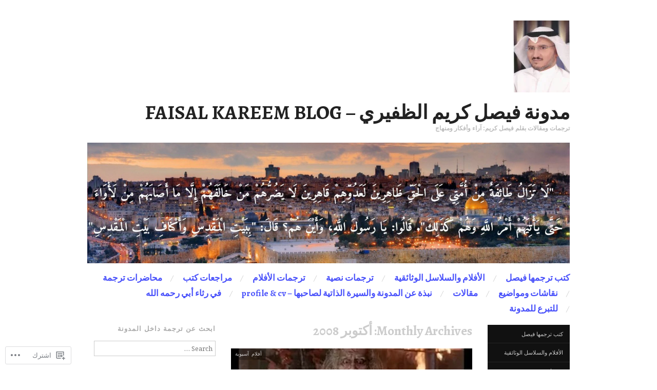

--- FILE ---
content_type: text/html; charset=UTF-8
request_url: https://faisalkareem.com/2008/10/
body_size: 22697
content:
<!DOCTYPE html>
<!--[if IE 8]>
<html id="ie8" dir="rtl" lang="ar">
<![endif]-->
<!--[if !(IE 8)]><!-->
<html dir="rtl" lang="ar">
<!--<![endif]-->
<head>
<meta charset="UTF-8" />
<meta name="viewport" content="width=device-width,initial-scale=1" />
<title>أكتوبر | 2008 | مدونة فيصل كريم الظفيري - Faisal Kareem Blog</title>
<link rel="profile" href="http://gmpg.org/xfn/11" />
<link rel="pingback" href="https://faisalkareem.com/xmlrpc.php" />
<!--[if lt IE 9]>
<script src="https://s0.wp.com/wp-content/themes/pub/oxygen/js/html5.js?m=1335201688i" type="text/javascript"></script>
<![endif]-->

<script type="text/javascript">
  WebFontConfig = {"google":{"families":["Alegreya:b:latin,latin-ext","Noto+Serif:r,i,b,bi:latin,latin-ext"]},"api_url":"https:\/\/fonts-api.wp.com\/css"};
  (function() {
    var wf = document.createElement('script');
    wf.src = '/wp-content/plugins/custom-fonts/js/webfont.js';
    wf.type = 'text/javascript';
    wf.async = 'true';
    var s = document.getElementsByTagName('script')[0];
    s.parentNode.insertBefore(wf, s);
	})();
</script><style id="jetpack-custom-fonts-css">.wf-active .site-title{font-family:"Alegreya",serif;font-style:normal;font-weight:700}.wf-active body{font-family:"Noto Serif",serif}.wf-active body, .wf-active button, .wf-active input, .wf-active select, .wf-active textarea{font-family:"Noto Serif",serif}.wf-active .site-description{font-family:"Noto Serif",serif}.wf-active .hfeed-more .entry-title{font-family:"Noto Serif",serif}.wf-active h1, .wf-active h2, .wf-active h3, .wf-active h4, .wf-active h5, .wf-active h6{font-family:"Alegreya",serif;font-style:normal;font-weight:700}.wf-active h1{font-style:normal;font-weight:700}.wf-active h2{font-style:normal;font-weight:700}.wf-active h3{font-style:normal;font-weight:700}.wf-active h4{font-style:normal;font-weight:700}.wf-active h5{font-style:normal;font-weight:700}.wf-active h6{font-weight:700;font-style:normal}.wf-active dl dt{font-family:"Alegreya",serif;font-weight:700;font-style:normal}.wf-active blockquote, .wf-active blockquote blockquote blockquote{font-family:"Alegreya",serif;font-style:normal;font-weight:700}.wf-active th{font-weight:700;font-style:normal}.wf-active table th{font-weight:700;font-style:normal}.wf-active .main-navigation a{font-family:"Alegreya",serif;font-weight:700;font-style:normal}.wf-active .menu-toggle{font-style:normal;font-weight:700}.wf-active .entry-title{font-style:normal;font-weight:700}.wf-active .single .entry-title{font-style:normal;font-weight:700}.wf-active .section-title h1{font-style:normal;font-weight:700}.wf-active .featured-post .entry-title{font-style:normal;font-weight:700}.wf-active .featured-post .entry-title a{font-style:normal;font-weight:700}.wf-active #comments #reply-title, .wf-active .comments-title{font-style:normal;font-weight:700}.wf-active .widgettitle{font-style:normal;font-weight:700}.wf-active .widget_calendar #wp-calendar caption{font-family:"Alegreya",serif;font-style:normal;font-weight:700}</style>
<meta name='robots' content='max-image-preview:large' />

<!-- Async WordPress.com Remote Login -->
<script id="wpcom_remote_login_js">
var wpcom_remote_login_extra_auth = '';
function wpcom_remote_login_remove_dom_node_id( element_id ) {
	var dom_node = document.getElementById( element_id );
	if ( dom_node ) { dom_node.parentNode.removeChild( dom_node ); }
}
function wpcom_remote_login_remove_dom_node_classes( class_name ) {
	var dom_nodes = document.querySelectorAll( '.' + class_name );
	for ( var i = 0; i < dom_nodes.length; i++ ) {
		dom_nodes[ i ].parentNode.removeChild( dom_nodes[ i ] );
	}
}
function wpcom_remote_login_final_cleanup() {
	wpcom_remote_login_remove_dom_node_classes( "wpcom_remote_login_msg" );
	wpcom_remote_login_remove_dom_node_id( "wpcom_remote_login_key" );
	wpcom_remote_login_remove_dom_node_id( "wpcom_remote_login_validate" );
	wpcom_remote_login_remove_dom_node_id( "wpcom_remote_login_js" );
	wpcom_remote_login_remove_dom_node_id( "wpcom_request_access_iframe" );
	wpcom_remote_login_remove_dom_node_id( "wpcom_request_access_styles" );
}

// Watch for messages back from the remote login
window.addEventListener( "message", function( e ) {
	if ( e.origin === "https://r-login.wordpress.com" ) {
		var data = {};
		try {
			data = JSON.parse( e.data );
		} catch( e ) {
			wpcom_remote_login_final_cleanup();
			return;
		}

		if ( data.msg === 'LOGIN' ) {
			// Clean up the login check iframe
			wpcom_remote_login_remove_dom_node_id( "wpcom_remote_login_key" );

			var id_regex = new RegExp( /^[0-9]+$/ );
			var token_regex = new RegExp( /^.*|.*|.*$/ );
			if (
				token_regex.test( data.token )
				&& id_regex.test( data.wpcomid )
			) {
				// We have everything we need to ask for a login
				var script = document.createElement( "script" );
				script.setAttribute( "id", "wpcom_remote_login_validate" );
				script.src = '/remote-login.php?wpcom_remote_login=validate'
					+ '&wpcomid=' + data.wpcomid
					+ '&token=' + encodeURIComponent( data.token )
					+ '&host=' + window.location.protocol
					+ '//' + window.location.hostname
					+ '&postid=150'
					+ '&is_singular=';
				document.body.appendChild( script );
			}

			return;
		}

		// Safari ITP, not logged in, so redirect
		if ( data.msg === 'LOGIN-REDIRECT' ) {
			window.location = 'https://wordpress.com/log-in?redirect_to=' + window.location.href;
			return;
		}

		// Safari ITP, storage access failed, remove the request
		if ( data.msg === 'LOGIN-REMOVE' ) {
			var css_zap = 'html { -webkit-transition: margin-top 1s; transition: margin-top 1s; } /* 9001 */ html { margin-top: 0 !important; } * html body { margin-top: 0 !important; } @media screen and ( max-width: 782px ) { html { margin-top: 0 !important; } * html body { margin-top: 0 !important; } }';
			var style_zap = document.createElement( 'style' );
			style_zap.type = 'text/css';
			style_zap.appendChild( document.createTextNode( css_zap ) );
			document.body.appendChild( style_zap );

			var e = document.getElementById( 'wpcom_request_access_iframe' );
			e.parentNode.removeChild( e );

			document.cookie = 'wordpress_com_login_access=denied; path=/; max-age=31536000';

			return;
		}

		// Safari ITP
		if ( data.msg === 'REQUEST_ACCESS' ) {
			console.log( 'request access: safari' );

			// Check ITP iframe enable/disable knob
			if ( wpcom_remote_login_extra_auth !== 'safari_itp_iframe' ) {
				return;
			}

			// If we are in a "private window" there is no ITP.
			var private_window = false;
			try {
				var opendb = window.openDatabase( null, null, null, null );
			} catch( e ) {
				private_window = true;
			}

			if ( private_window ) {
				console.log( 'private window' );
				return;
			}

			var iframe = document.createElement( 'iframe' );
			iframe.id = 'wpcom_request_access_iframe';
			iframe.setAttribute( 'scrolling', 'no' );
			iframe.setAttribute( 'sandbox', 'allow-storage-access-by-user-activation allow-scripts allow-same-origin allow-top-navigation-by-user-activation' );
			iframe.src = 'https://r-login.wordpress.com/remote-login.php?wpcom_remote_login=request_access&origin=' + encodeURIComponent( data.origin ) + '&wpcomid=' + encodeURIComponent( data.wpcomid );

			var css = 'html { -webkit-transition: margin-top 1s; transition: margin-top 1s; } /* 9001 */ html { margin-top: 46px !important; } * html body { margin-top: 46px !important; } @media screen and ( max-width: 660px ) { html { margin-top: 71px !important; } * html body { margin-top: 71px !important; } #wpcom_request_access_iframe { display: block; height: 71px !important; } } #wpcom_request_access_iframe { border: 0px; height: 46px; position: fixed; top: 0; left: 0; width: 100%; min-width: 100%; z-index: 99999; background: #23282d; } ';

			var style = document.createElement( 'style' );
			style.type = 'text/css';
			style.id = 'wpcom_request_access_styles';
			style.appendChild( document.createTextNode( css ) );
			document.body.appendChild( style );

			document.body.appendChild( iframe );
		}

		if ( data.msg === 'DONE' ) {
			wpcom_remote_login_final_cleanup();
		}
	}
}, false );

// Inject the remote login iframe after the page has had a chance to load
// more critical resources
window.addEventListener( "DOMContentLoaded", function( e ) {
	var iframe = document.createElement( "iframe" );
	iframe.style.display = "none";
	iframe.setAttribute( "scrolling", "no" );
	iframe.setAttribute( "id", "wpcom_remote_login_key" );
	iframe.src = "https://r-login.wordpress.com/remote-login.php"
		+ "?wpcom_remote_login=key"
		+ "&origin=aHR0cHM6Ly9mYWlzYWxrYXJlZW0uY29t"
		+ "&wpcomid=78871559"
		+ "&time=" + Math.floor( Date.now() / 1000 );
	document.body.appendChild( iframe );
}, false );
</script>
<link rel='dns-prefetch' href='//s0.wp.com' />
<link rel='dns-prefetch' href='//fonts-api.wp.com' />
<link rel="alternate" type="application/rss+xml" title="مدونة فيصل كريم الظفيري - Faisal Kareem Blog &raquo; الخلاصة" href="https://faisalkareem.com/feed/" />
<link rel="alternate" type="application/rss+xml" title="مدونة فيصل كريم الظفيري - Faisal Kareem Blog &raquo; خلاصة التعليقات" href="https://faisalkareem.com/comments/feed/" />
	<script type="text/javascript">
		/* <![CDATA[ */
		function addLoadEvent(func) {
			var oldonload = window.onload;
			if (typeof window.onload != 'function') {
				window.onload = func;
			} else {
				window.onload = function () {
					oldonload();
					func();
				}
			}
		}
		/* ]]> */
	</script>
	<link crossorigin='anonymous' rel='stylesheet' id='all-css-0-1' href='/wp-content/mu-plugins/likes/rtl/jetpack-likes-rtl.css?m=1743883414i&cssminify=yes' type='text/css' media='all' />
<style id='wp-emoji-styles-inline-css'>

	img.wp-smiley, img.emoji {
		display: inline !important;
		border: none !important;
		box-shadow: none !important;
		height: 1em !important;
		width: 1em !important;
		margin: 0 0.07em !important;
		vertical-align: -0.1em !important;
		background: none !important;
		padding: 0 !important;
	}
/*# sourceURL=wp-emoji-styles-inline-css */
</style>
<link rel='stylesheet' id='wp-block-library-rtl-css' href='/wp-content/plugins/gutenberg-core/v22.2.0/build/styles/block-library/style-rtl.css?m=1764855221i&#038;ver=22.2.0' media='all' />
<style id='wp-block-library-inline-css'>
.has-text-align-justify {
	text-align:justify;
}
.has-text-align-justify{text-align:justify;}

/*# sourceURL=wp-block-library-inline-css */
</style><style id='global-styles-inline-css'>
:root{--wp--preset--aspect-ratio--square: 1;--wp--preset--aspect-ratio--4-3: 4/3;--wp--preset--aspect-ratio--3-4: 3/4;--wp--preset--aspect-ratio--3-2: 3/2;--wp--preset--aspect-ratio--2-3: 2/3;--wp--preset--aspect-ratio--16-9: 16/9;--wp--preset--aspect-ratio--9-16: 9/16;--wp--preset--color--black: #000000;--wp--preset--color--cyan-bluish-gray: #abb8c3;--wp--preset--color--white: #ffffff;--wp--preset--color--pale-pink: #f78da7;--wp--preset--color--vivid-red: #cf2e2e;--wp--preset--color--luminous-vivid-orange: #ff6900;--wp--preset--color--luminous-vivid-amber: #fcb900;--wp--preset--color--light-green-cyan: #7bdcb5;--wp--preset--color--vivid-green-cyan: #00d084;--wp--preset--color--pale-cyan-blue: #8ed1fc;--wp--preset--color--vivid-cyan-blue: #0693e3;--wp--preset--color--vivid-purple: #9b51e0;--wp--preset--gradient--vivid-cyan-blue-to-vivid-purple: linear-gradient(135deg,rgb(6,147,227) 0%,rgb(155,81,224) 100%);--wp--preset--gradient--light-green-cyan-to-vivid-green-cyan: linear-gradient(135deg,rgb(122,220,180) 0%,rgb(0,208,130) 100%);--wp--preset--gradient--luminous-vivid-amber-to-luminous-vivid-orange: linear-gradient(135deg,rgb(252,185,0) 0%,rgb(255,105,0) 100%);--wp--preset--gradient--luminous-vivid-orange-to-vivid-red: linear-gradient(135deg,rgb(255,105,0) 0%,rgb(207,46,46) 100%);--wp--preset--gradient--very-light-gray-to-cyan-bluish-gray: linear-gradient(135deg,rgb(238,238,238) 0%,rgb(169,184,195) 100%);--wp--preset--gradient--cool-to-warm-spectrum: linear-gradient(135deg,rgb(74,234,220) 0%,rgb(151,120,209) 20%,rgb(207,42,186) 40%,rgb(238,44,130) 60%,rgb(251,105,98) 80%,rgb(254,248,76) 100%);--wp--preset--gradient--blush-light-purple: linear-gradient(135deg,rgb(255,206,236) 0%,rgb(152,150,240) 100%);--wp--preset--gradient--blush-bordeaux: linear-gradient(135deg,rgb(254,205,165) 0%,rgb(254,45,45) 50%,rgb(107,0,62) 100%);--wp--preset--gradient--luminous-dusk: linear-gradient(135deg,rgb(255,203,112) 0%,rgb(199,81,192) 50%,rgb(65,88,208) 100%);--wp--preset--gradient--pale-ocean: linear-gradient(135deg,rgb(255,245,203) 0%,rgb(182,227,212) 50%,rgb(51,167,181) 100%);--wp--preset--gradient--electric-grass: linear-gradient(135deg,rgb(202,248,128) 0%,rgb(113,206,126) 100%);--wp--preset--gradient--midnight: linear-gradient(135deg,rgb(2,3,129) 0%,rgb(40,116,252) 100%);--wp--preset--font-size--small: 13px;--wp--preset--font-size--medium: 20px;--wp--preset--font-size--large: 36px;--wp--preset--font-size--x-large: 42px;--wp--preset--font-family--albert-sans: 'Albert Sans', sans-serif;--wp--preset--font-family--alegreya: Alegreya, serif;--wp--preset--font-family--arvo: Arvo, serif;--wp--preset--font-family--bodoni-moda: 'Bodoni Moda', serif;--wp--preset--font-family--bricolage-grotesque: 'Bricolage Grotesque', sans-serif;--wp--preset--font-family--cabin: Cabin, sans-serif;--wp--preset--font-family--chivo: Chivo, sans-serif;--wp--preset--font-family--commissioner: Commissioner, sans-serif;--wp--preset--font-family--cormorant: Cormorant, serif;--wp--preset--font-family--courier-prime: 'Courier Prime', monospace;--wp--preset--font-family--crimson-pro: 'Crimson Pro', serif;--wp--preset--font-family--dm-mono: 'DM Mono', monospace;--wp--preset--font-family--dm-sans: 'DM Sans', sans-serif;--wp--preset--font-family--dm-serif-display: 'DM Serif Display', serif;--wp--preset--font-family--domine: Domine, serif;--wp--preset--font-family--eb-garamond: 'EB Garamond', serif;--wp--preset--font-family--epilogue: Epilogue, sans-serif;--wp--preset--font-family--fahkwang: Fahkwang, sans-serif;--wp--preset--font-family--figtree: Figtree, sans-serif;--wp--preset--font-family--fira-sans: 'Fira Sans', sans-serif;--wp--preset--font-family--fjalla-one: 'Fjalla One', sans-serif;--wp--preset--font-family--fraunces: Fraunces, serif;--wp--preset--font-family--gabarito: Gabarito, system-ui;--wp--preset--font-family--ibm-plex-mono: 'IBM Plex Mono', monospace;--wp--preset--font-family--ibm-plex-sans: 'IBM Plex Sans', sans-serif;--wp--preset--font-family--ibarra-real-nova: 'Ibarra Real Nova', serif;--wp--preset--font-family--instrument-serif: 'Instrument Serif', serif;--wp--preset--font-family--inter: Inter, sans-serif;--wp--preset--font-family--josefin-sans: 'Josefin Sans', sans-serif;--wp--preset--font-family--jost: Jost, sans-serif;--wp--preset--font-family--libre-baskerville: 'Libre Baskerville', serif;--wp--preset--font-family--libre-franklin: 'Libre Franklin', sans-serif;--wp--preset--font-family--literata: Literata, serif;--wp--preset--font-family--lora: Lora, serif;--wp--preset--font-family--merriweather: Merriweather, serif;--wp--preset--font-family--montserrat: Montserrat, sans-serif;--wp--preset--font-family--newsreader: Newsreader, serif;--wp--preset--font-family--noto-sans-mono: 'Noto Sans Mono', sans-serif;--wp--preset--font-family--nunito: Nunito, sans-serif;--wp--preset--font-family--open-sans: 'Open Sans', sans-serif;--wp--preset--font-family--overpass: Overpass, sans-serif;--wp--preset--font-family--pt-serif: 'PT Serif', serif;--wp--preset--font-family--petrona: Petrona, serif;--wp--preset--font-family--piazzolla: Piazzolla, serif;--wp--preset--font-family--playfair-display: 'Playfair Display', serif;--wp--preset--font-family--plus-jakarta-sans: 'Plus Jakarta Sans', sans-serif;--wp--preset--font-family--poppins: Poppins, sans-serif;--wp--preset--font-family--raleway: Raleway, sans-serif;--wp--preset--font-family--roboto: Roboto, sans-serif;--wp--preset--font-family--roboto-slab: 'Roboto Slab', serif;--wp--preset--font-family--rubik: Rubik, sans-serif;--wp--preset--font-family--rufina: Rufina, serif;--wp--preset--font-family--sora: Sora, sans-serif;--wp--preset--font-family--source-sans-3: 'Source Sans 3', sans-serif;--wp--preset--font-family--source-serif-4: 'Source Serif 4', serif;--wp--preset--font-family--space-mono: 'Space Mono', monospace;--wp--preset--font-family--syne: Syne, sans-serif;--wp--preset--font-family--texturina: Texturina, serif;--wp--preset--font-family--urbanist: Urbanist, sans-serif;--wp--preset--font-family--work-sans: 'Work Sans', sans-serif;--wp--preset--spacing--20: 0.44rem;--wp--preset--spacing--30: 0.67rem;--wp--preset--spacing--40: 1rem;--wp--preset--spacing--50: 1.5rem;--wp--preset--spacing--60: 2.25rem;--wp--preset--spacing--70: 3.38rem;--wp--preset--spacing--80: 5.06rem;--wp--preset--shadow--natural: 6px 6px 9px rgba(0, 0, 0, 0.2);--wp--preset--shadow--deep: 12px 12px 50px rgba(0, 0, 0, 0.4);--wp--preset--shadow--sharp: 6px 6px 0px rgba(0, 0, 0, 0.2);--wp--preset--shadow--outlined: 6px 6px 0px -3px rgb(255, 255, 255), 6px 6px rgb(0, 0, 0);--wp--preset--shadow--crisp: 6px 6px 0px rgb(0, 0, 0);}:where(.is-layout-flex){gap: 0.5em;}:where(.is-layout-grid){gap: 0.5em;}body .is-layout-flex{display: flex;}.is-layout-flex{flex-wrap: wrap;align-items: center;}.is-layout-flex > :is(*, div){margin: 0;}body .is-layout-grid{display: grid;}.is-layout-grid > :is(*, div){margin: 0;}:where(.wp-block-columns.is-layout-flex){gap: 2em;}:where(.wp-block-columns.is-layout-grid){gap: 2em;}:where(.wp-block-post-template.is-layout-flex){gap: 1.25em;}:where(.wp-block-post-template.is-layout-grid){gap: 1.25em;}.has-black-color{color: var(--wp--preset--color--black) !important;}.has-cyan-bluish-gray-color{color: var(--wp--preset--color--cyan-bluish-gray) !important;}.has-white-color{color: var(--wp--preset--color--white) !important;}.has-pale-pink-color{color: var(--wp--preset--color--pale-pink) !important;}.has-vivid-red-color{color: var(--wp--preset--color--vivid-red) !important;}.has-luminous-vivid-orange-color{color: var(--wp--preset--color--luminous-vivid-orange) !important;}.has-luminous-vivid-amber-color{color: var(--wp--preset--color--luminous-vivid-amber) !important;}.has-light-green-cyan-color{color: var(--wp--preset--color--light-green-cyan) !important;}.has-vivid-green-cyan-color{color: var(--wp--preset--color--vivid-green-cyan) !important;}.has-pale-cyan-blue-color{color: var(--wp--preset--color--pale-cyan-blue) !important;}.has-vivid-cyan-blue-color{color: var(--wp--preset--color--vivid-cyan-blue) !important;}.has-vivid-purple-color{color: var(--wp--preset--color--vivid-purple) !important;}.has-black-background-color{background-color: var(--wp--preset--color--black) !important;}.has-cyan-bluish-gray-background-color{background-color: var(--wp--preset--color--cyan-bluish-gray) !important;}.has-white-background-color{background-color: var(--wp--preset--color--white) !important;}.has-pale-pink-background-color{background-color: var(--wp--preset--color--pale-pink) !important;}.has-vivid-red-background-color{background-color: var(--wp--preset--color--vivid-red) !important;}.has-luminous-vivid-orange-background-color{background-color: var(--wp--preset--color--luminous-vivid-orange) !important;}.has-luminous-vivid-amber-background-color{background-color: var(--wp--preset--color--luminous-vivid-amber) !important;}.has-light-green-cyan-background-color{background-color: var(--wp--preset--color--light-green-cyan) !important;}.has-vivid-green-cyan-background-color{background-color: var(--wp--preset--color--vivid-green-cyan) !important;}.has-pale-cyan-blue-background-color{background-color: var(--wp--preset--color--pale-cyan-blue) !important;}.has-vivid-cyan-blue-background-color{background-color: var(--wp--preset--color--vivid-cyan-blue) !important;}.has-vivid-purple-background-color{background-color: var(--wp--preset--color--vivid-purple) !important;}.has-black-border-color{border-color: var(--wp--preset--color--black) !important;}.has-cyan-bluish-gray-border-color{border-color: var(--wp--preset--color--cyan-bluish-gray) !important;}.has-white-border-color{border-color: var(--wp--preset--color--white) !important;}.has-pale-pink-border-color{border-color: var(--wp--preset--color--pale-pink) !important;}.has-vivid-red-border-color{border-color: var(--wp--preset--color--vivid-red) !important;}.has-luminous-vivid-orange-border-color{border-color: var(--wp--preset--color--luminous-vivid-orange) !important;}.has-luminous-vivid-amber-border-color{border-color: var(--wp--preset--color--luminous-vivid-amber) !important;}.has-light-green-cyan-border-color{border-color: var(--wp--preset--color--light-green-cyan) !important;}.has-vivid-green-cyan-border-color{border-color: var(--wp--preset--color--vivid-green-cyan) !important;}.has-pale-cyan-blue-border-color{border-color: var(--wp--preset--color--pale-cyan-blue) !important;}.has-vivid-cyan-blue-border-color{border-color: var(--wp--preset--color--vivid-cyan-blue) !important;}.has-vivid-purple-border-color{border-color: var(--wp--preset--color--vivid-purple) !important;}.has-vivid-cyan-blue-to-vivid-purple-gradient-background{background: var(--wp--preset--gradient--vivid-cyan-blue-to-vivid-purple) !important;}.has-light-green-cyan-to-vivid-green-cyan-gradient-background{background: var(--wp--preset--gradient--light-green-cyan-to-vivid-green-cyan) !important;}.has-luminous-vivid-amber-to-luminous-vivid-orange-gradient-background{background: var(--wp--preset--gradient--luminous-vivid-amber-to-luminous-vivid-orange) !important;}.has-luminous-vivid-orange-to-vivid-red-gradient-background{background: var(--wp--preset--gradient--luminous-vivid-orange-to-vivid-red) !important;}.has-very-light-gray-to-cyan-bluish-gray-gradient-background{background: var(--wp--preset--gradient--very-light-gray-to-cyan-bluish-gray) !important;}.has-cool-to-warm-spectrum-gradient-background{background: var(--wp--preset--gradient--cool-to-warm-spectrum) !important;}.has-blush-light-purple-gradient-background{background: var(--wp--preset--gradient--blush-light-purple) !important;}.has-blush-bordeaux-gradient-background{background: var(--wp--preset--gradient--blush-bordeaux) !important;}.has-luminous-dusk-gradient-background{background: var(--wp--preset--gradient--luminous-dusk) !important;}.has-pale-ocean-gradient-background{background: var(--wp--preset--gradient--pale-ocean) !important;}.has-electric-grass-gradient-background{background: var(--wp--preset--gradient--electric-grass) !important;}.has-midnight-gradient-background{background: var(--wp--preset--gradient--midnight) !important;}.has-small-font-size{font-size: var(--wp--preset--font-size--small) !important;}.has-medium-font-size{font-size: var(--wp--preset--font-size--medium) !important;}.has-large-font-size{font-size: var(--wp--preset--font-size--large) !important;}.has-x-large-font-size{font-size: var(--wp--preset--font-size--x-large) !important;}.has-albert-sans-font-family{font-family: var(--wp--preset--font-family--albert-sans) !important;}.has-alegreya-font-family{font-family: var(--wp--preset--font-family--alegreya) !important;}.has-arvo-font-family{font-family: var(--wp--preset--font-family--arvo) !important;}.has-bodoni-moda-font-family{font-family: var(--wp--preset--font-family--bodoni-moda) !important;}.has-bricolage-grotesque-font-family{font-family: var(--wp--preset--font-family--bricolage-grotesque) !important;}.has-cabin-font-family{font-family: var(--wp--preset--font-family--cabin) !important;}.has-chivo-font-family{font-family: var(--wp--preset--font-family--chivo) !important;}.has-commissioner-font-family{font-family: var(--wp--preset--font-family--commissioner) !important;}.has-cormorant-font-family{font-family: var(--wp--preset--font-family--cormorant) !important;}.has-courier-prime-font-family{font-family: var(--wp--preset--font-family--courier-prime) !important;}.has-crimson-pro-font-family{font-family: var(--wp--preset--font-family--crimson-pro) !important;}.has-dm-mono-font-family{font-family: var(--wp--preset--font-family--dm-mono) !important;}.has-dm-sans-font-family{font-family: var(--wp--preset--font-family--dm-sans) !important;}.has-dm-serif-display-font-family{font-family: var(--wp--preset--font-family--dm-serif-display) !important;}.has-domine-font-family{font-family: var(--wp--preset--font-family--domine) !important;}.has-eb-garamond-font-family{font-family: var(--wp--preset--font-family--eb-garamond) !important;}.has-epilogue-font-family{font-family: var(--wp--preset--font-family--epilogue) !important;}.has-fahkwang-font-family{font-family: var(--wp--preset--font-family--fahkwang) !important;}.has-figtree-font-family{font-family: var(--wp--preset--font-family--figtree) !important;}.has-fira-sans-font-family{font-family: var(--wp--preset--font-family--fira-sans) !important;}.has-fjalla-one-font-family{font-family: var(--wp--preset--font-family--fjalla-one) !important;}.has-fraunces-font-family{font-family: var(--wp--preset--font-family--fraunces) !important;}.has-gabarito-font-family{font-family: var(--wp--preset--font-family--gabarito) !important;}.has-ibm-plex-mono-font-family{font-family: var(--wp--preset--font-family--ibm-plex-mono) !important;}.has-ibm-plex-sans-font-family{font-family: var(--wp--preset--font-family--ibm-plex-sans) !important;}.has-ibarra-real-nova-font-family{font-family: var(--wp--preset--font-family--ibarra-real-nova) !important;}.has-instrument-serif-font-family{font-family: var(--wp--preset--font-family--instrument-serif) !important;}.has-inter-font-family{font-family: var(--wp--preset--font-family--inter) !important;}.has-josefin-sans-font-family{font-family: var(--wp--preset--font-family--josefin-sans) !important;}.has-jost-font-family{font-family: var(--wp--preset--font-family--jost) !important;}.has-libre-baskerville-font-family{font-family: var(--wp--preset--font-family--libre-baskerville) !important;}.has-libre-franklin-font-family{font-family: var(--wp--preset--font-family--libre-franklin) !important;}.has-literata-font-family{font-family: var(--wp--preset--font-family--literata) !important;}.has-lora-font-family{font-family: var(--wp--preset--font-family--lora) !important;}.has-merriweather-font-family{font-family: var(--wp--preset--font-family--merriweather) !important;}.has-montserrat-font-family{font-family: var(--wp--preset--font-family--montserrat) !important;}.has-newsreader-font-family{font-family: var(--wp--preset--font-family--newsreader) !important;}.has-noto-sans-mono-font-family{font-family: var(--wp--preset--font-family--noto-sans-mono) !important;}.has-nunito-font-family{font-family: var(--wp--preset--font-family--nunito) !important;}.has-open-sans-font-family{font-family: var(--wp--preset--font-family--open-sans) !important;}.has-overpass-font-family{font-family: var(--wp--preset--font-family--overpass) !important;}.has-pt-serif-font-family{font-family: var(--wp--preset--font-family--pt-serif) !important;}.has-petrona-font-family{font-family: var(--wp--preset--font-family--petrona) !important;}.has-piazzolla-font-family{font-family: var(--wp--preset--font-family--piazzolla) !important;}.has-playfair-display-font-family{font-family: var(--wp--preset--font-family--playfair-display) !important;}.has-plus-jakarta-sans-font-family{font-family: var(--wp--preset--font-family--plus-jakarta-sans) !important;}.has-poppins-font-family{font-family: var(--wp--preset--font-family--poppins) !important;}.has-raleway-font-family{font-family: var(--wp--preset--font-family--raleway) !important;}.has-roboto-font-family{font-family: var(--wp--preset--font-family--roboto) !important;}.has-roboto-slab-font-family{font-family: var(--wp--preset--font-family--roboto-slab) !important;}.has-rubik-font-family{font-family: var(--wp--preset--font-family--rubik) !important;}.has-rufina-font-family{font-family: var(--wp--preset--font-family--rufina) !important;}.has-sora-font-family{font-family: var(--wp--preset--font-family--sora) !important;}.has-source-sans-3-font-family{font-family: var(--wp--preset--font-family--source-sans-3) !important;}.has-source-serif-4-font-family{font-family: var(--wp--preset--font-family--source-serif-4) !important;}.has-space-mono-font-family{font-family: var(--wp--preset--font-family--space-mono) !important;}.has-syne-font-family{font-family: var(--wp--preset--font-family--syne) !important;}.has-texturina-font-family{font-family: var(--wp--preset--font-family--texturina) !important;}.has-urbanist-font-family{font-family: var(--wp--preset--font-family--urbanist) !important;}.has-work-sans-font-family{font-family: var(--wp--preset--font-family--work-sans) !important;}
/*# sourceURL=global-styles-inline-css */
</style>

<style id='classic-theme-styles-inline-css'>
/*! This file is auto-generated */
.wp-block-button__link{color:#fff;background-color:#32373c;border-radius:9999px;box-shadow:none;text-decoration:none;padding:calc(.667em + 2px) calc(1.333em + 2px);font-size:1.125em}.wp-block-file__button{background:#32373c;color:#fff;text-decoration:none}
/*# sourceURL=/wp-includes/css/classic-themes.min.css */
</style>
<link crossorigin='anonymous' rel='stylesheet' id='all-css-6-1' href='/_static/??-eJyFjdEOgjAMRX/IrhkaxQfjt7DR4HSFhRbQv7ckRn3SlyZtz70HlwJx6JV6xZKnLvWCcQh5iDfByvnaeZDEJROMNLsdtkn0TYDoY/1odlFkg19lPMGnbyS7c2l0JZja1FAmNuxXbEltR2pxETTDawelu/4zLsV0EEIZSQRscpoY9GJOWXNnPvl97ettVR0P1yf+fF+f&cssminify=yes' type='text/css' media='all' />
<link crossorigin='anonymous' rel='stylesheet' id='screen-css-7-1' href='/wp-content/themes/pub/oxygen/style.css?m=1741693338i&cssminify=yes' type='text/css' media='screen' />
<link rel='stylesheet' id='font-abel-css' href='https://fonts-api.wp.com/css?family=Abel&#038;ver=20120821' media='all' />
<link crossorigin='anonymous' rel='stylesheet' id='all-css-10-1' href='/wp-content/themes/pub/oxygen/inc/style-wpcom.css?m=1387558833i&cssminify=yes' type='text/css' media='all' />
<style id='jetpack_facebook_likebox-inline-css'>
.widget_facebook_likebox {
	overflow: hidden;
}

/*# sourceURL=/wp-content/mu-plugins/jetpack-plugin/moon/modules/widgets/facebook-likebox/style.css */
</style>
<link crossorigin='anonymous' rel='stylesheet' id='all-css-12-1' href='/_static/??-eJxti0EKgCAQAD/UtghGdYjeYmKLsbqiRt/PbgXdZgYGrwRWYnWxYjgh8Uk+FsxuY6GGhLY0rfxK0LRvucP/mZwAizXVS/wI7Gx8ftY1LEoPs9bTqPRxAzBiMKo=&cssminify=yes' type='text/css' media='all' />
<link crossorigin='anonymous' rel='stylesheet' id='print-css-13-1' href='/wp-content/mu-plugins/global-print/rtl/global-print-rtl.css?m=1465851035i&cssminify=yes' type='text/css' media='print' />
<link crossorigin='anonymous' rel='stylesheet' id='all-css-14-1' href='/wp-content/mu-plugins/infinity/themes/pub/oxygen.css?m=1339516582i&cssminify=yes' type='text/css' media='all' />
<style id='jetpack-global-styles-frontend-style-inline-css'>
:root { --font-headings: unset; --font-base: unset; --font-headings-default: -apple-system,BlinkMacSystemFont,"Segoe UI",Roboto,Oxygen-Sans,Ubuntu,Cantarell,"Helvetica Neue",sans-serif; --font-base-default: -apple-system,BlinkMacSystemFont,"Segoe UI",Roboto,Oxygen-Sans,Ubuntu,Cantarell,"Helvetica Neue",sans-serif;}
/*# sourceURL=jetpack-global-styles-frontend-style-inline-css */
</style>
<link crossorigin='anonymous' rel='stylesheet' id='all-css-16-1' href='/_static/??-eJyNjcEKwjAQRH/IuFQj9SJ+isQkJKmbbOhuEP/etHgpgngZ3sBjBp5VWSrii0BuqmILqTBMXqqxj0+HTLSEa+gZOJrZO+Pca8VUwt4y7+D/pVsqFphsMqiQAvGmfK1J9Ln/Rg2zIASke1c7/hC30jVfhvF0PJz1OOjpDfXKWag=&cssminify=yes' type='text/css' media='all' />
<script type="text/javascript" id="wpcom-actionbar-placeholder-js-extra">
/* <![CDATA[ */
var actionbardata = {"siteID":"78871559","postID":"0","siteURL":"https://faisalkareem.com","xhrURL":"https://faisalkareem.com/wp-admin/admin-ajax.php","nonce":"05abe5eca9","isLoggedIn":"","statusMessage":"","subsEmailDefault":"instantly","proxyScriptUrl":"https://s0.wp.com/wp-content/js/wpcom-proxy-request.js?m=1513050504i&amp;ver=20211021","i18n":{"followedText":"\u0633\u062a\u0638\u0647\u0631 \u0645\u0642\u0627\u0644\u0627\u062a \u062c\u062f\u064a\u062f\u0629 \u0645\u0646 \u0647\u0630\u0627 \u0627\u0644\u0645\u0648\u0642\u0639 \u0639\u0644\u0649 \u003Ca href=\"https://wordpress.com/reader\"\u003E\u0642\u0627\u0631\u0626\u0643 \u003C/a\u003E","foldBar":"\u0637\u064a \u0647\u0630\u0627 \u0627\u0644\u0634\u0631\u064a\u0637","unfoldBar":"\u062a\u0648\u0633\u064a\u0639 \u0647\u0630\u0627 \u0627\u0644\u0634\u0631\u064a\u0637","shortLinkCopied":"\u062a\u0645 \u0646\u0633\u062e \u0627\u062e\u062a\u0635\u0627\u0631 \u0627\u0644\u0631\u0627\u0628\u0637 \u0625\u0644\u0649 \u0627\u0644\u062d\u0627\u0641\u0638\u0629."}};
//# sourceURL=wpcom-actionbar-placeholder-js-extra
/* ]]> */
</script>
<script type="text/javascript" id="jetpack-mu-wpcom-settings-js-before">
/* <![CDATA[ */
var JETPACK_MU_WPCOM_SETTINGS = {"assetsUrl":"https://s0.wp.com/wp-content/mu-plugins/jetpack-mu-wpcom-plugin/moon/jetpack_vendor/automattic/jetpack-mu-wpcom/src/build/"};
//# sourceURL=jetpack-mu-wpcom-settings-js-before
/* ]]> */
</script>
<script crossorigin='anonymous' type='text/javascript'  src='/_static/??-eJzTLy/QTc7PK0nNK9HPKtYvyinRLSjKr6jUyyrW0QfKZeYl55SmpBaDJLMKS1OLKqGUXm5mHkFFurmZ6UWJJalQxfa5tobmRgamxgZmFpZZACbyLJI='></script>
<script type="text/javascript" id="rlt-proxy-js-after">
/* <![CDATA[ */
	rltInitialize( {"token":null,"iframeOrigins":["https:\/\/widgets.wp.com"]} );
//# sourceURL=rlt-proxy-js-after
/* ]]> */
</script>
<link rel="EditURI" type="application/rsd+xml" title="RSD" href="https://faisal175.wordpress.com/xmlrpc.php?rsd" />
<link rel="stylesheet" href="https://s0.wp.com/wp-content/themes/pub/oxygen/rtl.css?m=1499654883" type="text/css" media="screen" /><meta name="generator" content="WordPress.com" />

<!-- Jetpack Open Graph Tags -->
<meta property="og:type" content="website" />
<meta property="og:title" content="أكتوبر 2008 &#8211; مدونة فيصل كريم الظفيري &#8211; Faisal Kareem Blog" />
<meta property="og:site_name" content="مدونة فيصل كريم الظفيري - Faisal Kareem Blog" />
<meta property="og:image" content="https://secure.gravatar.com/blavatar/6d3075a8ca3a462361b4d98b9164ae6dc7d553a07b70a4f5544a6e2adeaee78c?s=200&#038;ts=1766913531" />
<meta property="og:image:width" content="200" />
<meta property="og:image:height" content="200" />
<meta property="og:image:alt" content="" />
<meta property="og:locale" content="ar_AR" />
<meta name="twitter:creator" content="@faisal175" />
<meta name="twitter:site" content="@faisal175" />

<!-- End Jetpack Open Graph Tags -->
<link rel="shortcut icon" type="image/x-icon" href="https://secure.gravatar.com/blavatar/6d3075a8ca3a462361b4d98b9164ae6dc7d553a07b70a4f5544a6e2adeaee78c?s=32" sizes="16x16" />
<link rel="icon" type="image/x-icon" href="https://secure.gravatar.com/blavatar/6d3075a8ca3a462361b4d98b9164ae6dc7d553a07b70a4f5544a6e2adeaee78c?s=32" sizes="16x16" />
<link rel="apple-touch-icon" href="https://secure.gravatar.com/blavatar/6d3075a8ca3a462361b4d98b9164ae6dc7d553a07b70a4f5544a6e2adeaee78c?s=114" />
<link rel='openid.server' href='https://faisalkareem.com/?openidserver=1' />
<link rel='openid.delegate' href='https://faisalkareem.com/' />
<link rel="search" type="application/opensearchdescription+xml" href="https://faisalkareem.com/osd.xml" title="مدونة فيصل كريم الظفيري - Faisal Kareem Blog" />
<link rel="search" type="application/opensearchdescription+xml" href="https://s1.wp.com/opensearch.xml" title="WordPress.com" />
	<style type="text/css">
	body {font-family: Tahoma, Arial, sans-serif;}
	</style>
		<style type="text/css">
		#page {
			background-color: #ffffff		}
	</style>
	<style>
		html {
			font-size: 17px;
		}
		h1, h2, h3, h4, h5, h6, dl dt, blockquote, blockquote blockquote blockquote, .site-title, .main-navigation a, .widget_calendar caption {
			font-family: 'Arial', sans-serif;
		}
		.error, .entry-title a, .entry-content a, entry-summary a, .main-navigation > div > ul > li > a, .widget a, .post-navigation a, #image-navigation a, .pingback a, .logged-in-as a, .more-articles .entry-title a:hover, .widget_flickr #flickr_badge_uber_wrapper a {
			color: #4951fb;
		}
		a:hover, .comment-meta a, .comment-meta a:visited {
			border-color: #4951fb;
		}
		a.read-more, a.read-more:visited, .pagination a:hover, .comment-navigation a:hover, button, html input[type="button"], input[type="reset"], input[type="submit"], #infinite-handle span {
			background-color: #4951fb;
		}
	</style>
<style type="text/css">.recentcomments a{display:inline !important;padding:0 !important;margin:0 !important;}</style>		<style type="text/css">
			.recentcomments a {
				display: inline !important;
				padding: 0 !important;
				margin: 0 !important;
			}

			table.recentcommentsavatartop img.avatar, table.recentcommentsavatarend img.avatar {
				border: 0px;
				margin: 0;
			}

			table.recentcommentsavatartop a, table.recentcommentsavatarend a {
				border: 0px !important;
				background-color: transparent !important;
			}

			td.recentcommentsavatarend, td.recentcommentsavatartop {
				padding: 0px 0px 1px 0px;
				margin: 0px;
			}

			td.recentcommentstextend {
				border: none !important;
				padding: 0px 0px 2px 10px;
			}

			.rtl td.recentcommentstextend {
				padding: 0px 10px 2px 0px;
			}

			td.recentcommentstexttop {
				border: none;
				padding: 0px 0px 0px 10px;
			}

			.rtl td.recentcommentstexttop {
				padding: 0px 10px 0px 0px;
			}
		</style>
		<meta name="description" content="تم نشر 1 من المقالات بواسطة faisal175 خلال October 2008" />
	<style type="text/css">
			.site-title a {
			color: #222222;
		}
		</style>
	<link crossorigin='anonymous' rel='stylesheet' id='all-css-0-3' href='/_static/??-eJyNjUEOwjAMBD+EsQpF5YJ4CoocK3JJnKh2VPF7iuDQI7edw87g2oCqOqtj6dByT6KGM3sL9PwxlloVH6KEiZUX2R62n4vnHcKGRzI74P/yUmPPbLhKTOyGVklChsJRAnwj5q/MH++93Ibpcj5dx2kY5zdNi0iI&cssminify=yes' type='text/css' media='all' />
</head>

<body class="rtl archive date custom-background wp-custom-logo wp-theme-puboxygen no-js customizer-styles-applied jetpack-reblog-enabled has-site-logo">
<div id="page" class="hfeed site">
		<header id="masthead" class="site-header" role="banner">
		<hgroup>
			<a href="https://faisalkareem.com/" class="site-logo-link" rel="home" itemprop="url"><img width="110" height="140" src="https://faisalkareem.com/wp-content/uploads/2014/11/d8b5d988d8b1d8a9-d981d98ad8b5d9841.jpg?w=110" class="site-logo attachment-oxygen-logo" alt="" decoding="async" data-size="oxygen-logo" itemprop="logo" srcset="https://faisalkareem.com/wp-content/uploads/2014/11/d8b5d988d8b1d8a9-d981d98ad8b5d9841.jpg?w=110 110w, https://faisalkareem.com/wp-content/uploads/2014/11/d8b5d988d8b1d8a9-d981d98ad8b5d9841.jpg?w=220 220w, https://faisalkareem.com/wp-content/uploads/2014/11/d8b5d988d8b1d8a9-d981d98ad8b5d9841.jpg?w=118 118w" sizes="(max-width: 110px) 100vw, 110px" data-attachment-id="88" data-permalink="https://faisalkareem.com/%d8%b5%d9%88%d8%b1%d8%a9-%d9%81%d9%8a%d8%b5%d9%841/" data-orig-file="https://faisalkareem.com/wp-content/uploads/2014/11/d8b5d988d8b1d8a9-d981d98ad8b5d9841.jpg" data-orig-size="3618,4608" data-comments-opened="1" data-image-meta="{&quot;aperture&quot;:&quot;0&quot;,&quot;credit&quot;:&quot;&quot;,&quot;camera&quot;:&quot;&quot;,&quot;caption&quot;:&quot;&quot;,&quot;created_timestamp&quot;:&quot;0&quot;,&quot;copyright&quot;:&quot;&quot;,&quot;focal_length&quot;:&quot;0&quot;,&quot;iso&quot;:&quot;0&quot;,&quot;shutter_speed&quot;:&quot;0&quot;,&quot;title&quot;:&quot;&quot;,&quot;orientation&quot;:&quot;0&quot;}" data-image-title="صورة فيصل1" data-image-description="" data-image-caption="" data-medium-file="https://faisalkareem.com/wp-content/uploads/2014/11/d8b5d988d8b1d8a9-d981d98ad8b5d9841.jpg?w=236" data-large-file="https://faisalkareem.com/wp-content/uploads/2014/11/d8b5d988d8b1d8a9-d981d98ad8b5d9841.jpg?w=470" /></a>			<h1 class="site-title"><a href="https://faisalkareem.com/" title="مدونة فيصل كريم الظفيري &#8211; Faisal Kareem Blog" rel="home">مدونة فيصل كريم الظفيري &#8211; Faisal Kareem Blog</a></h1>
			<h2 class="site-description">ترجمات ومقالات بقلم فيصل كريم: آراء وأفكار ومنهاج</h2>
		</hgroup>

		
		
			<a href="https://faisalkareem.com/" title="مدونة فيصل كريم الظفيري &#8211; Faisal Kareem Blog" rel="home">
				<img src="https://faisalkareem.com/wp-content/uploads/2017/08/cropped-2.jpg" width="1500" height="375" alt="" class="custom-header" />
			</a>

		
		<nav role="navigation" class="site-navigation main-navigation clear-fix">
			<h1 class="assistive-text">القائمة الرئيسية</h1>
			<div class="assistive-text skip-link"><a href="#content" title="تخطى إلى المحتوى ">تخطى إلى المحتوى </a></div>

			<div class="menu-%d8%aa%d8%b1%d8%ac%d9%85%d8%a7%d8%aa-%d9%81%d9%8a%d8%b5%d9%84-%d9%83%d8%b1%d9%8a%d9%85-container"><ul id="menu-%d8%aa%d8%b1%d8%ac%d9%85%d8%a7%d8%aa-%d9%81%d9%8a%d8%b5%d9%84-%d9%83%d8%b1%d9%8a%d9%85" class="menu"><li id="menu-item-6982" class="menu-item menu-item-type-taxonomy menu-item-object-category menu-item-6982"><a href="https://faisalkareem.com/category/%d9%83%d8%aa%d8%a8-%d8%aa%d8%b1%d8%ac%d9%85%d9%87%d8%a7-%d9%81%d9%8a%d8%b5%d9%84/">كتب ترجمها فيصل</a></li>
<li id="menu-item-101" class="menu-item menu-item-type-taxonomy menu-item-object-category menu-item-101"><a href="https://faisalkareem.com/category/%d8%a7%d9%84%d8%a3%d9%81%d9%84%d8%a7%d9%85-%d9%88%d8%a7%d9%84%d8%b3%d9%84%d8%a7%d8%b3%d9%84-%d8%a7%d9%84%d9%88%d8%ab%d8%a7%d8%a6%d9%82%d9%8a%d8%a9/">الأفلام والسلاسل الوثائقية</a></li>
<li id="menu-item-103" class="menu-item menu-item-type-taxonomy menu-item-object-category menu-item-103"><a href="https://faisalkareem.com/category/%d8%aa%d8%b1%d8%ac%d9%85%d8%a7%d8%aa-%d9%86%d8%b5%d9%8a%d8%a9/">ترجمات نصية</a></li>
<li id="menu-item-6995" class="menu-item menu-item-type-taxonomy menu-item-object-category menu-item-has-children menu-item-6995"><a href="https://faisalkareem.com/category/%d8%aa%d8%b1%d8%ac%d9%85%d8%a7%d8%aa-%d8%a7%d9%84%d8%a3%d9%81%d9%84%d8%a7%d9%85/">ترجمات الأفلام</a>
<ul class="sub-menu">
	<li id="menu-item-99" class="menu-item menu-item-type-taxonomy menu-item-object-category menu-item-99"><a href="https://faisalkareem.com/category/%d8%aa%d8%b1%d8%ac%d9%85%d8%a7%d8%aa-%d8%a7%d9%84%d8%a3%d9%81%d9%84%d8%a7%d9%85/%d8%a3%d9%81%d9%84%d8%a7%d9%85-%d8%a2%d8%b3%d9%8a%d9%88%d9%8a%d8%a9/" title="ترجمات لأفلام يابانية صينية كورية إلخ">أفلام آسيوية</a></li>
	<li id="menu-item-102" class="menu-item menu-item-type-taxonomy menu-item-object-category menu-item-102"><a href="https://faisalkareem.com/category/%d8%aa%d8%b1%d8%ac%d9%85%d8%a7%d8%aa-%d8%a7%d9%84%d8%a3%d9%81%d9%84%d8%a7%d9%85/%d8%a7%d9%84%d8%a3%d9%81%d9%84%d8%a7%d9%85-%d8%a7%d9%84%d8%a3%d9%85%d8%b1%d9%8a%d9%83%d9%8a%d8%a9-%d9%88%d8%a7%d9%84%d9%83%d9%84%d8%a7%d8%b3%d9%8a%d9%83%d9%8a%d8%a9/">الأفلام الأمريكية والكلاسيكية</a></li>
	<li id="menu-item-100" class="menu-item menu-item-type-taxonomy menu-item-object-category menu-item-100"><a href="https://faisalkareem.com/category/%d8%aa%d8%b1%d8%ac%d9%85%d8%a7%d8%aa-%d8%a7%d9%84%d8%a3%d9%81%d9%84%d8%a7%d9%85/%d8%a3%d9%81%d9%84%d8%a7%d9%85-%d8%a3%d9%88%d8%b1%d9%88%d8%a8%d9%8a%d8%a9/">أفلام أوروبية</a></li>
	<li id="menu-item-6438" class="menu-item menu-item-type-taxonomy menu-item-object-category menu-item-6438"><a href="https://faisalkareem.com/category/%d8%aa%d8%b1%d8%ac%d9%85%d8%a7%d8%aa-%d8%a7%d9%84%d8%a3%d9%81%d9%84%d8%a7%d9%85/%d8%a3%d9%81%d9%84%d8%a7%d9%85-%d9%87%d9%86%d8%af%d9%8a%d8%a9/">أفلام هندية</a></li>
	<li id="menu-item-6987" class="menu-item menu-item-type-taxonomy menu-item-object-category menu-item-6987"><a href="https://faisalkareem.com/category/%d8%aa%d8%b1%d8%ac%d9%85%d8%a7%d8%aa-%d8%a7%d9%84%d8%a3%d9%81%d9%84%d8%a7%d9%85/%d8%a3%d9%81%d9%84%d8%a7%d9%85-%d8%a2%d9%86%d9%8a%d9%85%d9%8a/">أفلام آنيمي</a></li>
</ul>
</li>
<li id="menu-item-7550" class="menu-item menu-item-type-taxonomy menu-item-object-category menu-item-7550"><a href="https://faisalkareem.com/category/%d9%85%d8%b1%d8%a7%d8%ac%d8%b9%d8%a7%d8%aa-%d9%83%d8%aa%d8%a8/">مراجعات كتب</a></li>
<li id="menu-item-537" class="menu-item menu-item-type-taxonomy menu-item-object-category menu-item-537"><a href="https://faisalkareem.com/category/%d9%85%d8%ad%d8%a7%d8%b6%d8%b1%d8%a7%d8%aa-%d8%aa%d8%b1%d8%ac%d9%85%d8%a9/">محاضرات ترجمة</a></li>
<li id="menu-item-538" class="menu-item menu-item-type-taxonomy menu-item-object-category menu-item-538"><a href="https://faisalkareem.com/category/%d9%86%d9%82%d8%a7%d8%b4%d8%a7%d8%aa-%d9%88%d9%85%d9%88%d8%a7%d8%b6%d9%8a%d8%b9/">نقاشات ومواضيع</a></li>
<li id="menu-item-97" class="menu-item menu-item-type-taxonomy menu-item-object-category menu-item-97"><a href="https://faisalkareem.com/category/%d9%85%d9%82%d8%a7%d9%84%d8%a7%d8%aa/">مقالات</a></li>
<li id="menu-item-540" class="menu-item menu-item-type-post_type menu-item-object-page menu-item-540"><a href="https://faisalkareem.com/about/">نبذة عن المدونة والسيرة الذاتية لصاحبها &#8211; Profile &amp; CV</a></li>
<li id="menu-item-6439" class="menu-item menu-item-type-taxonomy menu-item-object-category menu-item-6439"><a href="https://faisalkareem.com/category/%d9%81%d9%8a-%d8%b1%d8%ab%d8%a7%d8%a1-%d8%a3%d8%a8%d9%8a-%d8%b1%d8%ad%d9%85%d9%87-%d8%a7%d9%84%d9%84%d9%87/">في رثاء أبي رحمه الله</a></li>
<li id="menu-item-6852" class="menu-item menu-item-type-post_type menu-item-object-page menu-item-has-children menu-item-6852"><a href="https://faisalkareem.com/fordonations/">للتبرع للمدونة</a>
<ul class="sub-menu">
	<li id="menu-item-6900" class="menu-item menu-item-type-custom menu-item-object-custom menu-item-6900"><a href="https://www.patreon.com/user?u=54841583">Patreon</a></li>
</ul>
</li>
</ul></div>		</nav>
	</header><!-- #masthead .site-header -->

	<div id="main" class="clear-fix">
<section id="primary" class="site-content">
	<div id="content" role="main">

	
		<header class="page-header">
			<h1 class="page-title">
				Monthly Archives: <span>أكتوبر 2008</span>			</h1>
					</header>

		
				
			
<article id="post-150" class="clear-fix post-150 post type-post status-publish format-standard has-post-thumbnail hentry category-54551113">
	<div class="featured-image">
		<a href="https://faisalkareem.com/2008/10/26/%d8%b4%d9%83%d8%b3%d8%a8%d9%8a%d8%b1-%d9%88%d9%83%d9%88%d8%b1%d9%88%d8%b3%d8%a7%d9%88%d8%a7-%d9%88%d8%b8%d9%84%d8%a7%d9%84-%d8%aa%d8%b1%d8%a7%d8%ac%d9%8a%d8%af%d9%8a%d8%a7-%d8%a7%d9%84%d9%85%d9%84/" title="الوصلة الدائمة لـشكسبير وكوروساوا وظلال تراجيديا &#8220;الملك لير&#8221; &#8211; الترجمة المشتركة للرائعة: Ran التمرد" rel="bookmark">
		<img width="470" height="140" src="https://faisalkareem.com/wp-content/uploads/2014/11/mv5bmtq5nty3mdizmv5bml5banbnxkftztgwmti0mdy2nze-_v1_cr025266150_al_ux477_cr00477268_al_.jpg?w=470&amp;h=140&amp;crop=1" class="attachment-archive-thumbnail size-archive-thumbnail wp-post-image" alt="" decoding="async" srcset="https://faisalkareem.com/wp-content/uploads/2014/11/mv5bmtq5nty3mdizmv5bml5banbnxkftztgwmti0mdy2nze-_v1_cr025266150_al_ux477_cr00477268_al_.jpg?w=470&amp;h=140&amp;crop=1 470w, https://faisalkareem.com/wp-content/uploads/2014/11/mv5bmtq5nty3mdizmv5bml5banbnxkftztgwmti0mdy2nze-_v1_cr025266150_al_ux477_cr00477268_al_.jpg?w=150&amp;h=45&amp;crop=1 150w, https://faisalkareem.com/wp-content/uploads/2014/11/mv5bmtq5nty3mdizmv5bml5banbnxkftztgwmti0mdy2nze-_v1_cr025266150_al_ux477_cr00477268_al_.jpg?w=300&amp;h=89&amp;crop=1 300w" sizes="(max-width: 470px) 100vw, 470px" data-attachment-id="1890" data-permalink="https://faisalkareem.com/2008/10/26/%d8%b4%d9%83%d8%b3%d8%a8%d9%8a%d8%b1-%d9%88%d9%83%d9%88%d8%b1%d9%88%d8%b3%d8%a7%d9%88%d8%a7-%d9%88%d8%b8%d9%84%d8%a7%d9%84-%d8%aa%d8%b1%d8%a7%d8%ac%d9%8a%d8%af%d9%8a%d8%a7-%d8%a7%d9%84%d9%85%d9%84/mv5bmtq5nty3mdizmv5bml5banbnxkftztgwmti0mdy2nze-_v1_cr025266150_al_ux477_cr00477268_al_/#main" data-orig-file="https://faisalkareem.com/wp-content/uploads/2014/11/mv5bmtq5nty3mdizmv5bml5banbnxkftztgwmti0mdy2nze-_v1_cr025266150_al_ux477_cr00477268_al_.jpg" data-orig-size="477,268" data-comments-opened="1" data-image-meta="{&quot;aperture&quot;:&quot;0&quot;,&quot;credit&quot;:&quot;&quot;,&quot;camera&quot;:&quot;&quot;,&quot;caption&quot;:&quot;&quot;,&quot;created_timestamp&quot;:&quot;0&quot;,&quot;copyright&quot;:&quot;&quot;,&quot;focal_length&quot;:&quot;0&quot;,&quot;iso&quot;:&quot;0&quot;,&quot;shutter_speed&quot;:&quot;0&quot;,&quot;title&quot;:&quot;&quot;,&quot;orientation&quot;:&quot;0&quot;}" data-image-title="mv5bmtq5nty3mdizmv5bml5banbnxkftztgwmti0mdy2nze-_v1_cr025266150_al_ux477_cr00477268_al_" data-image-description="" data-image-caption="" data-medium-file="https://faisalkareem.com/wp-content/uploads/2014/11/mv5bmtq5nty3mdizmv5bml5banbnxkftztgwmti0mdy2nze-_v1_cr025266150_al_ux477_cr00477268_al_.jpg?w=300" data-large-file="https://faisalkareem.com/wp-content/uploads/2014/11/mv5bmtq5nty3mdizmv5bml5banbnxkftztgwmti0mdy2nze-_v1_cr025266150_al_ux477_cr00477268_al_.jpg?w=470" />		</a>
	</div>

	<header class="entry-header">
		<h1 class="entry-title"><a href="https://faisalkareem.com/2008/10/26/%d8%b4%d9%83%d8%b3%d8%a8%d9%8a%d8%b1-%d9%88%d9%83%d9%88%d8%b1%d9%88%d8%b3%d8%a7%d9%88%d8%a7-%d9%88%d8%b8%d9%84%d8%a7%d9%84-%d8%aa%d8%b1%d8%a7%d8%ac%d9%8a%d8%af%d9%8a%d8%a7-%d8%a7%d9%84%d9%85%d9%84/" rel="bookmark">شكسبير وكوروساوا وظلال تراجيديا &#8220;الملك لير&#8221; &#8211; الترجمة المشتركة للرائعة: Ran التمرد</a></h1>

		<div class="entry-meta">
			<span class="entry-date"><a href="https://faisalkareem.com/2008/10/26/%d8%b4%d9%83%d8%b3%d8%a8%d9%8a%d8%b1-%d9%88%d9%83%d9%88%d8%b1%d9%88%d8%b3%d8%a7%d9%88%d8%a7-%d9%88%d8%b8%d9%84%d8%a7%d9%84-%d8%aa%d8%b1%d8%a7%d8%ac%d9%8a%d8%af%d9%8a%d8%a7-%d8%a7%d9%84%d9%85%d9%84/" title="02:28" rel="bookmark"><time class="entry-date" datetime="2008-10-26T02:28:29+03:00" pubdate>26 أكتوبر,2008</time></a></span><span class="byline">by <span class="author vcard"><a class="url fn n" href="https://faisalkareem.com/author/faisal175/" title="مشاهدة كل التدوينات بواسطة faisal175" rel="author">faisal175</a></span></span>
							<span class="comments-link"><a href="https://faisalkareem.com/2008/10/26/%d8%b4%d9%83%d8%b3%d8%a8%d9%8a%d8%b1-%d9%88%d9%83%d9%88%d8%b1%d9%88%d8%b3%d8%a7%d9%88%d8%a7-%d9%88%d8%b8%d9%84%d8%a7%d9%84-%d8%aa%d8%b1%d8%a7%d8%ac%d9%8a%d8%af%d9%8a%d8%a7-%d8%a7%d9%84%d9%85%d9%84/#respond">أضف تعليق</a></span>
			
					</div><!-- .entry-meta -->
	</header><!-- .entry-header -->

	<div class="entry-summary clear-fix">
		<p>بسم الله الرحمن الرحيم أقدم لكم أيها الاخوة رائعة لا تنسى ولن تمحى من الذاكرة من روائع المخرج الياباني العالمي العبقري (أكيرا كوروساوا) الذي رحل من هذه الدنيا لكن بقيت [&hellip;]</p>
			</div><!-- .entry-summary -->

	<a href="https://faisalkareem.com/2008/10/26/%d8%b4%d9%83%d8%b3%d8%a8%d9%8a%d8%b1-%d9%88%d9%83%d9%88%d8%b1%d9%88%d8%b3%d8%a7%d9%88%d8%a7-%d9%88%d8%b8%d9%84%d8%a7%d9%84-%d8%aa%d8%b1%d8%a7%d8%ac%d9%8a%d8%af%d9%8a%d8%a7-%d8%a7%d9%84%d9%85%d9%84/" title="الوصلة الدائمة لـشكسبير وكوروساوا وظلال تراجيديا &#8220;الملك لير&#8221; &#8211; الترجمة المشتركة للرائعة: Ran التمرد" rel="bookmark" class="read-more">Read Article &rarr;</a>

	<footer class="entry-meta">
								<span class="cat-links">
				<a href="https://faisalkareem.com/category/%d8%aa%d8%b1%d8%ac%d9%85%d8%a7%d8%aa-%d8%a7%d9%84%d8%a3%d9%81%d9%84%d8%a7%d9%85/%d8%a3%d9%81%d9%84%d8%a7%d9%85-%d8%a2%d8%b3%d9%8a%d9%88%d9%8a%d8%a9/" rel="category tag">أفلام آسيوية</a>			</span>
						</footer><!-- #entry-meta -->
</article><!-- #post-150 -->
		
			<nav role="navigation" id="nav-below" class="site-navigation paging-navigation clear-fix">
		<h1 class="assistive-text">التنقل بين المواضيع</h1>

	
	</nav><!-- #nav-below -->
	
	
	</div><!-- #content -->
</section><!-- #primary .site-content -->

<div id="secondary" class="clear-fix" role="complementary">


	<nav role="navigation" class="site-navigation menu-secondary">
		<div class="menu-%d8%aa%d8%b1%d8%ac%d9%85%d8%a7%d8%aa-%d9%81%d9%8a%d8%b5%d9%84-%d9%83%d8%b1%d9%8a%d9%85-container"><ul id="menu-%d8%aa%d8%b1%d8%ac%d9%85%d8%a7%d8%aa-%d9%81%d9%8a%d8%b5%d9%84-%d9%83%d8%b1%d9%8a%d9%85-1" class="menu"><li class="menu-item menu-item-type-taxonomy menu-item-object-category menu-item-6982"><a href="https://faisalkareem.com/category/%d9%83%d8%aa%d8%a8-%d8%aa%d8%b1%d8%ac%d9%85%d9%87%d8%a7-%d9%81%d9%8a%d8%b5%d9%84/">كتب ترجمها فيصل</a></li>
<li class="menu-item menu-item-type-taxonomy menu-item-object-category menu-item-101"><a href="https://faisalkareem.com/category/%d8%a7%d9%84%d8%a3%d9%81%d9%84%d8%a7%d9%85-%d9%88%d8%a7%d9%84%d8%b3%d9%84%d8%a7%d8%b3%d9%84-%d8%a7%d9%84%d9%88%d8%ab%d8%a7%d8%a6%d9%82%d9%8a%d8%a9/">الأفلام والسلاسل الوثائقية</a></li>
<li class="menu-item menu-item-type-taxonomy menu-item-object-category menu-item-103"><a href="https://faisalkareem.com/category/%d8%aa%d8%b1%d8%ac%d9%85%d8%a7%d8%aa-%d9%86%d8%b5%d9%8a%d8%a9/">ترجمات نصية</a></li>
<li class="menu-item menu-item-type-taxonomy menu-item-object-category menu-item-has-children menu-item-6995"><a href="https://faisalkareem.com/category/%d8%aa%d8%b1%d8%ac%d9%85%d8%a7%d8%aa-%d8%a7%d9%84%d8%a3%d9%81%d9%84%d8%a7%d9%85/">ترجمات الأفلام</a>
<ul class="sub-menu">
	<li class="menu-item menu-item-type-taxonomy menu-item-object-category menu-item-99"><a href="https://faisalkareem.com/category/%d8%aa%d8%b1%d8%ac%d9%85%d8%a7%d8%aa-%d8%a7%d9%84%d8%a3%d9%81%d9%84%d8%a7%d9%85/%d8%a3%d9%81%d9%84%d8%a7%d9%85-%d8%a2%d8%b3%d9%8a%d9%88%d9%8a%d8%a9/" title="ترجمات لأفلام يابانية صينية كورية إلخ">أفلام آسيوية</a></li>
	<li class="menu-item menu-item-type-taxonomy menu-item-object-category menu-item-102"><a href="https://faisalkareem.com/category/%d8%aa%d8%b1%d8%ac%d9%85%d8%a7%d8%aa-%d8%a7%d9%84%d8%a3%d9%81%d9%84%d8%a7%d9%85/%d8%a7%d9%84%d8%a3%d9%81%d9%84%d8%a7%d9%85-%d8%a7%d9%84%d8%a3%d9%85%d8%b1%d9%8a%d9%83%d9%8a%d8%a9-%d9%88%d8%a7%d9%84%d9%83%d9%84%d8%a7%d8%b3%d9%8a%d9%83%d9%8a%d8%a9/">الأفلام الأمريكية والكلاسيكية</a></li>
	<li class="menu-item menu-item-type-taxonomy menu-item-object-category menu-item-100"><a href="https://faisalkareem.com/category/%d8%aa%d8%b1%d8%ac%d9%85%d8%a7%d8%aa-%d8%a7%d9%84%d8%a3%d9%81%d9%84%d8%a7%d9%85/%d8%a3%d9%81%d9%84%d8%a7%d9%85-%d8%a3%d9%88%d8%b1%d9%88%d8%a8%d9%8a%d8%a9/">أفلام أوروبية</a></li>
	<li class="menu-item menu-item-type-taxonomy menu-item-object-category menu-item-6438"><a href="https://faisalkareem.com/category/%d8%aa%d8%b1%d8%ac%d9%85%d8%a7%d8%aa-%d8%a7%d9%84%d8%a3%d9%81%d9%84%d8%a7%d9%85/%d8%a3%d9%81%d9%84%d8%a7%d9%85-%d9%87%d9%86%d8%af%d9%8a%d8%a9/">أفلام هندية</a></li>
	<li class="menu-item menu-item-type-taxonomy menu-item-object-category menu-item-6987"><a href="https://faisalkareem.com/category/%d8%aa%d8%b1%d8%ac%d9%85%d8%a7%d8%aa-%d8%a7%d9%84%d8%a3%d9%81%d9%84%d8%a7%d9%85/%d8%a3%d9%81%d9%84%d8%a7%d9%85-%d8%a2%d9%86%d9%8a%d9%85%d9%8a/">أفلام آنيمي</a></li>
</ul>
</li>
<li class="menu-item menu-item-type-taxonomy menu-item-object-category menu-item-7550"><a href="https://faisalkareem.com/category/%d9%85%d8%b1%d8%a7%d8%ac%d8%b9%d8%a7%d8%aa-%d9%83%d8%aa%d8%a8/">مراجعات كتب</a></li>
<li class="menu-item menu-item-type-taxonomy menu-item-object-category menu-item-537"><a href="https://faisalkareem.com/category/%d9%85%d8%ad%d8%a7%d8%b6%d8%b1%d8%a7%d8%aa-%d8%aa%d8%b1%d8%ac%d9%85%d8%a9/">محاضرات ترجمة</a></li>
<li class="menu-item menu-item-type-taxonomy menu-item-object-category menu-item-538"><a href="https://faisalkareem.com/category/%d9%86%d9%82%d8%a7%d8%b4%d8%a7%d8%aa-%d9%88%d9%85%d9%88%d8%a7%d8%b6%d9%8a%d8%b9/">نقاشات ومواضيع</a></li>
<li class="menu-item menu-item-type-taxonomy menu-item-object-category menu-item-97"><a href="https://faisalkareem.com/category/%d9%85%d9%82%d8%a7%d9%84%d8%a7%d8%aa/">مقالات</a></li>
<li class="menu-item menu-item-type-post_type menu-item-object-page menu-item-540"><a href="https://faisalkareem.com/about/">نبذة عن المدونة والسيرة الذاتية لصاحبها &#8211; Profile &amp; CV</a></li>
<li class="menu-item menu-item-type-taxonomy menu-item-object-category menu-item-6439"><a href="https://faisalkareem.com/category/%d9%81%d9%8a-%d8%b1%d8%ab%d8%a7%d8%a1-%d8%a3%d8%a8%d9%8a-%d8%b1%d8%ad%d9%85%d9%87-%d8%a7%d9%84%d9%84%d9%87/">في رثاء أبي رحمه الله</a></li>
<li class="menu-item menu-item-type-post_type menu-item-object-page menu-item-has-children menu-item-6852"><a href="https://faisalkareem.com/fordonations/">للتبرع للمدونة</a>
<ul class="sub-menu">
	<li class="menu-item menu-item-type-custom menu-item-object-custom menu-item-6900"><a href="https://www.patreon.com/user?u=54841583">Patreon</a></li>
</ul>
</li>
</ul></div>	</nav><!-- .menu-secondary -->


	<div class="widget-area" role="complementary">

	
	<aside id="categories-2" class="widget widget_categories"><h1 class="widgettitle">الأقسام</h1>
			<ul>
					<li class="cat-item cat-item-678687608"><a href="https://faisalkareem.com/category/%d9%81%d9%8a-%d8%b1%d8%ab%d8%a7%d8%a1-%d8%a3%d8%a8%d9%8a-%d8%b1%d8%ad%d9%85%d9%87-%d8%a7%d9%84%d9%84%d9%87/">في رثاء أبي رحمه الله</a>
</li>
	<li class="cat-item cat-item-723828518"><a href="https://faisalkareem.com/category/%d9%83%d8%aa%d8%a8-%d8%aa%d8%b1%d8%ac%d9%85%d9%87%d8%a7-%d9%81%d9%8a%d8%b5%d9%84/">كتب ترجمها فيصل</a>
</li>
	<li class="cat-item cat-item-43641"><a href="https://faisalkareem.com/category/%d9%85%d9%82%d8%a7%d9%84%d8%a7%d8%aa/">مقالات</a>
</li>
	<li class="cat-item cat-item-312015227"><a href="https://faisalkareem.com/category/%d9%85%d8%ad%d8%a7%d8%b6%d8%b1%d8%a7%d8%aa-%d8%aa%d8%b1%d8%ac%d9%85%d8%a9/">محاضرات ترجمة</a>
</li>
	<li class="cat-item cat-item-5449321"><a href="https://faisalkareem.com/category/%d9%85%d8%b1%d8%a7%d8%ac%d8%b9%d8%a7%d8%aa-%d9%83%d8%aa%d8%a8/">مراجعات كتب</a>
</li>
	<li class="cat-item cat-item-307170305"><a href="https://faisalkareem.com/category/%d9%86%d9%82%d8%a7%d8%b4%d8%a7%d8%aa-%d9%88%d9%85%d9%88%d8%a7%d8%b6%d9%8a%d8%b9/">نقاشات ومواضيع</a>
</li>
	<li class="cat-item cat-item-30174422"><a href="https://faisalkareem.com/category/%d8%aa%d8%b1%d8%ac%d9%85%d8%a7%d8%aa-%d8%a7%d9%84%d8%a3%d9%81%d9%84%d8%a7%d9%85/%d8%a3%d9%81%d9%84%d8%a7%d9%85-%d9%87%d9%86%d8%af%d9%8a%d8%a9/">أفلام هندية</a>
</li>
	<li class="cat-item cat-item-303630317"><a href="https://faisalkareem.com/category/%d8%aa%d8%b1%d8%ac%d9%85%d8%a7%d8%aa-%d8%a7%d9%84%d8%a3%d9%81%d9%84%d8%a7%d9%85/%d8%a3%d9%81%d9%84%d8%a7%d9%85-%d8%a2%d9%86%d9%8a%d9%85%d9%8a/">أفلام آنيمي</a>
</li>
	<li class="cat-item cat-item-54551113"><a href="https://faisalkareem.com/category/%d8%aa%d8%b1%d8%ac%d9%85%d8%a7%d8%aa-%d8%a7%d9%84%d8%a3%d9%81%d9%84%d8%a7%d9%85/%d8%a3%d9%81%d9%84%d8%a7%d9%85-%d8%a2%d8%b3%d9%8a%d9%88%d9%8a%d8%a9/">أفلام آسيوية</a>
</li>
	<li class="cat-item cat-item-91349873"><a href="https://faisalkareem.com/category/%d8%aa%d8%b1%d8%ac%d9%85%d8%a7%d8%aa-%d8%a7%d9%84%d8%a3%d9%81%d9%84%d8%a7%d9%85/%d8%a3%d9%81%d9%84%d8%a7%d9%85-%d8%a3%d9%88%d8%b1%d9%88%d8%a8%d9%8a%d8%a9/">أفلام أوروبية</a>
</li>
	<li class="cat-item cat-item-303629916"><a href="https://faisalkareem.com/category/%d8%a7%d9%84%d8%a3%d9%81%d9%84%d8%a7%d9%85-%d9%88%d8%a7%d9%84%d8%b3%d9%84%d8%a7%d8%b3%d9%84-%d8%a7%d9%84%d9%88%d8%ab%d8%a7%d8%a6%d9%82%d9%8a%d8%a9/">الأفلام والسلاسل الوثائقية</a>
</li>
	<li class="cat-item cat-item-303630065"><a href="https://faisalkareem.com/category/%d8%aa%d8%b1%d8%ac%d9%85%d8%a7%d8%aa-%d8%a7%d9%84%d8%a3%d9%81%d9%84%d8%a7%d9%85/%d8%a7%d9%84%d8%a3%d9%81%d9%84%d8%a7%d9%85-%d8%a7%d9%84%d8%a3%d9%85%d8%b1%d9%8a%d9%83%d9%8a%d8%a9-%d9%88%d8%a7%d9%84%d9%83%d9%84%d8%a7%d8%b3%d9%8a%d9%83%d9%8a%d8%a9/">الأفلام الأمريكية والكلاسيكية</a>
</li>
	<li class="cat-item cat-item-303630941"><a href="https://faisalkareem.com/category/%d8%aa%d8%b1%d8%ac%d9%85%d8%a7%d8%aa-%d9%86%d8%b5%d9%8a%d8%a9/">ترجمات نصية</a>
</li>
	<li class="cat-item cat-item-312007326"><a href="https://faisalkareem.com/category/%d8%b4%d8%b1%d9%88%d8%ad%d8%a7%d8%aa-%d9%85%d8%b1%d8%a6%d9%8a%d8%a9-%d9%88%d9%85%d8%b5%d9%88%d8%b1%d8%a9/">شروحات مرئية ومصورة</a>
</li>
			</ul>

			</aside><aside id="search-2" class="widget widget_search"><h1 class="widgettitle">ابحث عن ترجمة</h1>	<form method="get" id="searchform" action="https://faisalkareem.com/" role="search">
		<label for="s" class="assistive-text">بحث</label>
		<input type="text" class="field" name="s" id="s" placeholder="Search &hellip;" />
		<input type="submit" class="submit" name="submit" id="searchsubmit" value="بحث" />
	</form></aside><aside id="text-3" class="widget widget_text"><h1 class="widgettitle">البريد الإليكتروني</h1>			<div class="textwidget">faisal175@gmail.com</div>
		</aside>
		<aside id="recent-posts-2" class="widget widget_recent_entries">
		<h1 class="widgettitle">أحدث المواضيع</h1>
		<ul>
											<li>
					<a href="https://faisalkareem.com/2025/07/31/%d8%b5%d8%af%d9%88%d8%b1-%d8%aa%d8%b1%d8%ac%d9%85%d8%a9-%d9%81%d9%8a%d8%b5%d9%84-%d9%83%d8%b1%d9%8a%d9%85-%d8%a7%d9%84%d8%b8%d9%81%d9%8a%d8%b1%d9%8a-%d9%84%d9%83%d8%aa%d8%a7%d8%a8-%d8%af%d9%81%d8%a7/">صدور ترجمة فيصل كريم الظفيري لكتاب &#8220;دفاعا عن اللاسلطوية&#8221; لمؤلفه روبرت بول وولف In Defense of Anarchism</a>
									</li>
											<li>
					<a href="https://faisalkareem.com/2025/01/13/dune-vs-erewhon/">أفكار من كتابنا القادم: فكرة الآلات وخطورتها على مستقبل البشرية في مسلسل Dune: Prophecy وفي رواية &#8220;اليفخ&#8221;</a>
									</li>
											<li>
					<a href="https://faisalkareem.com/2024/11/08/tolkiens-smaug/">من وحي طوفان الأقصى: قصة التنين المتغطرس الذي تخيله تولكين</a>
									</li>
											<li>
					<a href="https://faisalkareem.com/2024/10/29/britishisraelism/">المذهب الإسرائيلي لبريطانيا، حلقة غامضة أدت لإنشاء الكيان الصهيوني &#8211; كتاب &#8220;المعجم التاريخي للحركات والمذاهب المسيحية المتشددة&#8221; ترجمة: فيصل كريم الظفيري</a>
									</li>
											<li>
					<a href="https://faisalkareem.com/2024/09/02/forcing-gods-hands/">مراجعة كتاب: &#8220;يد الله&#8221;&#8211; وتقديم قراءته الصوتية &#8211; ونقاط خلاف حول الترجمة والموضوع</a>
									</li>
					</ul>

		</aside><aside id="recent-comments-2" class="widget widget_recent_comments"><h1 class="widgettitle">أحدث التعليقات</h1>				<table class="recentcommentsavatar" cellspacing="0" cellpadding="0" border="0">
					<tr><td title="faisal175" class="recentcommentsavatartop" style="height:48px; width:48px;"><a href="https://faisal175.wordpress.com" rel="nofollow"><img referrerpolicy="no-referrer" alt='أفاتار faisal175' src='https://1.gravatar.com/avatar/1b8daf44f10d9f0baa50bccd4704f411b3481069271853a893d8554deb866efa?s=48&#038;d=identicon&#038;r=G' srcset='https://1.gravatar.com/avatar/1b8daf44f10d9f0baa50bccd4704f411b3481069271853a893d8554deb866efa?s=48&#038;d=identicon&#038;r=G 1x, https://1.gravatar.com/avatar/1b8daf44f10d9f0baa50bccd4704f411b3481069271853a893d8554deb866efa?s=72&#038;d=identicon&#038;r=G 1.5x, https://1.gravatar.com/avatar/1b8daf44f10d9f0baa50bccd4704f411b3481069271853a893d8554deb866efa?s=96&#038;d=identicon&#038;r=G 2x, https://1.gravatar.com/avatar/1b8daf44f10d9f0baa50bccd4704f411b3481069271853a893d8554deb866efa?s=144&#038;d=identicon&#038;r=G 3x, https://1.gravatar.com/avatar/1b8daf44f10d9f0baa50bccd4704f411b3481069271853a893d8554deb866efa?s=192&#038;d=identicon&#038;r=G 4x' class='avatar avatar-48' height='48' width='48' loading='lazy' decoding='async' /></a></td><td class="recentcommentstexttop" style=""><a href="https://faisal175.wordpress.com" rel="nofollow">faisal175</a> على <a href="https://faisalkareem.com/2007/05/01/m-murder/comment-page-1/#comment-8847">ألم كوريا الدامي &#8211; ترجمة&hellip;</a></td></tr><tr><td title="dudu" class="recentcommentsavatarend" style="height:48px; width:48px;"><img referrerpolicy="no-referrer" alt='أفاتار dudu' src='https://1.gravatar.com/avatar/af182bbc05d2258e990cc35b769d109cfa0ea3cc5f8874f08f2ab345ebaf618b?s=48&#038;d=identicon&#038;r=G' srcset='https://1.gravatar.com/avatar/af182bbc05d2258e990cc35b769d109cfa0ea3cc5f8874f08f2ab345ebaf618b?s=48&#038;d=identicon&#038;r=G 1x, https://1.gravatar.com/avatar/af182bbc05d2258e990cc35b769d109cfa0ea3cc5f8874f08f2ab345ebaf618b?s=72&#038;d=identicon&#038;r=G 1.5x, https://1.gravatar.com/avatar/af182bbc05d2258e990cc35b769d109cfa0ea3cc5f8874f08f2ab345ebaf618b?s=96&#038;d=identicon&#038;r=G 2x, https://1.gravatar.com/avatar/af182bbc05d2258e990cc35b769d109cfa0ea3cc5f8874f08f2ab345ebaf618b?s=144&#038;d=identicon&#038;r=G 3x, https://1.gravatar.com/avatar/af182bbc05d2258e990cc35b769d109cfa0ea3cc5f8874f08f2ab345ebaf618b?s=192&#038;d=identicon&#038;r=G 4x' class='avatar avatar-48' height='48' width='48' loading='lazy' decoding='async' /></td><td class="recentcommentstextend" style="">dudu على <a href="https://faisalkareem.com/2007/05/01/m-murder/comment-page-1/#comment-8846">ألم كوريا الدامي &#8211; ترجمة&hellip;</a></td></tr><tr><td title="تـَـرويـضُ الأقـدار وعـَاقـِبــةُ جَـبـّار &#8211; ترجمة الفيلم الكلاسيكي الرائع Moby Dick 1956 | مدونة فيصل كريم الظفيري - Faisal Kareem Blog" class="recentcommentsavatarend" style="height:48px; width:48px;"><a href="https://faisalkareem.com/2010/08/26/mobydick/" rel="nofollow"><img referrerpolicy="no-referrer" alt='أفاتار غير معروف' src='https://secure.gravatar.com/blavatar/6d3075a8ca3a462361b4d98b9164ae6dc7d553a07b70a4f5544a6e2adeaee78c?s=48' srcset='https://secure.gravatar.com/blavatar/6d3075a8ca3a462361b4d98b9164ae6dc7d553a07b70a4f5544a6e2adeaee78c?s=48 1x, https://secure.gravatar.com/blavatar/6d3075a8ca3a462361b4d98b9164ae6dc7d553a07b70a4f5544a6e2adeaee78c?s=72 1.5x, https://secure.gravatar.com/blavatar/6d3075a8ca3a462361b4d98b9164ae6dc7d553a07b70a4f5544a6e2adeaee78c?s=96 2x, https://secure.gravatar.com/blavatar/6d3075a8ca3a462361b4d98b9164ae6dc7d553a07b70a4f5544a6e2adeaee78c?s=144 3x, https://secure.gravatar.com/blavatar/6d3075a8ca3a462361b4d98b9164ae6dc7d553a07b70a4f5544a6e2adeaee78c?s=192 4x' class='avatar avatar-48' height='48' width='48' loading='lazy' decoding='async' /></a></td><td class="recentcommentstextend" style=""><a href="https://faisalkareem.com/2010/08/26/mobydick/" rel="nofollow">تـَـرويـضُ الأقـدار&hellip;</a> على <a href="https://faisalkareem.com/2010/06/11/american-future/comment-page-1/#comment-8844">أمريكا ما بين مطرقة التاريخ وس&hellip;</a></td></tr>				</table>
				</aside><aside id="archives-2" class="widget widget_archive"><h1 class="widgettitle">الأرشيف</h1>
			<ul>
					<li><a href='https://faisalkareem.com/2025/07/'>جويلية 2025</a></li>
	<li><a href='https://faisalkareem.com/2025/01/'>جانفي 2025</a></li>
	<li><a href='https://faisalkareem.com/2024/11/'>نوفمبر 2024</a></li>
	<li><a href='https://faisalkareem.com/2024/10/'>أكتوبر 2024</a></li>
	<li><a href='https://faisalkareem.com/2024/09/'>سبتمبر 2024</a></li>
	<li><a href='https://faisalkareem.com/2024/08/'>أوت 2024</a></li>
	<li><a href='https://faisalkareem.com/2024/07/'>جويلية 2024</a></li>
	<li><a href='https://faisalkareem.com/2024/06/'>جوان 2024</a></li>
	<li><a href='https://faisalkareem.com/2024/05/'>ماي 2024</a></li>
	<li><a href='https://faisalkareem.com/2024/03/'>مارس 2024</a></li>
	<li><a href='https://faisalkareem.com/2024/02/'>فيفري 2024</a></li>
	<li><a href='https://faisalkareem.com/2024/01/'>جانفي 2024</a></li>
	<li><a href='https://faisalkareem.com/2023/11/'>نوفمبر 2023</a></li>
	<li><a href='https://faisalkareem.com/2023/08/'>أوت 2023</a></li>
	<li><a href='https://faisalkareem.com/2023/07/'>جويلية 2023</a></li>
	<li><a href='https://faisalkareem.com/2023/04/'>أفريل 2023</a></li>
	<li><a href='https://faisalkareem.com/2023/03/'>مارس 2023</a></li>
	<li><a href='https://faisalkareem.com/2023/02/'>فيفري 2023</a></li>
	<li><a href='https://faisalkareem.com/2022/12/'>ديسمبر 2022</a></li>
	<li><a href='https://faisalkareem.com/2022/07/'>جويلية 2022</a></li>
	<li><a href='https://faisalkareem.com/2022/05/'>ماي 2022</a></li>
	<li><a href='https://faisalkareem.com/2021/12/'>ديسمبر 2021</a></li>
	<li><a href='https://faisalkareem.com/2021/11/'>نوفمبر 2021</a></li>
	<li><a href='https://faisalkareem.com/2021/08/'>أوت 2021</a></li>
	<li><a href='https://faisalkareem.com/2021/03/'>مارس 2021</a></li>
	<li><a href='https://faisalkareem.com/2020/11/'>نوفمبر 2020</a></li>
	<li><a href='https://faisalkareem.com/2020/10/'>أكتوبر 2020</a></li>
	<li><a href='https://faisalkareem.com/2020/07/'>جويلية 2020</a></li>
	<li><a href='https://faisalkareem.com/2020/05/'>ماي 2020</a></li>
	<li><a href='https://faisalkareem.com/2020/03/'>مارس 2020</a></li>
	<li><a href='https://faisalkareem.com/2020/02/'>فيفري 2020</a></li>
	<li><a href='https://faisalkareem.com/2020/01/'>جانفي 2020</a></li>
	<li><a href='https://faisalkareem.com/2019/12/'>ديسمبر 2019</a></li>
	<li><a href='https://faisalkareem.com/2019/10/'>أكتوبر 2019</a></li>
	<li><a href='https://faisalkareem.com/2019/09/'>سبتمبر 2019</a></li>
	<li><a href='https://faisalkareem.com/2019/08/'>أوت 2019</a></li>
	<li><a href='https://faisalkareem.com/2019/07/'>جويلية 2019</a></li>
	<li><a href='https://faisalkareem.com/2019/06/'>جوان 2019</a></li>
	<li><a href='https://faisalkareem.com/2019/05/'>ماي 2019</a></li>
	<li><a href='https://faisalkareem.com/2018/12/'>ديسمبر 2018</a></li>
	<li><a href='https://faisalkareem.com/2018/11/'>نوفمبر 2018</a></li>
	<li><a href='https://faisalkareem.com/2018/10/'>أكتوبر 2018</a></li>
	<li><a href='https://faisalkareem.com/2018/09/'>سبتمبر 2018</a></li>
	<li><a href='https://faisalkareem.com/2018/08/'>أوت 2018</a></li>
	<li><a href='https://faisalkareem.com/2018/05/'>ماي 2018</a></li>
	<li><a href='https://faisalkareem.com/2018/04/'>أفريل 2018</a></li>
	<li><a href='https://faisalkareem.com/2018/03/'>مارس 2018</a></li>
	<li><a href='https://faisalkareem.com/2018/02/'>فيفري 2018</a></li>
	<li><a href='https://faisalkareem.com/2018/01/'>جانفي 2018</a></li>
	<li><a href='https://faisalkareem.com/2017/11/'>نوفمبر 2017</a></li>
	<li><a href='https://faisalkareem.com/2017/10/'>أكتوبر 2017</a></li>
	<li><a href='https://faisalkareem.com/2017/09/'>سبتمبر 2017</a></li>
	<li><a href='https://faisalkareem.com/2017/08/'>أوت 2017</a></li>
	<li><a href='https://faisalkareem.com/2017/07/'>جويلية 2017</a></li>
	<li><a href='https://faisalkareem.com/2017/06/'>جوان 2017</a></li>
	<li><a href='https://faisalkareem.com/2017/05/'>ماي 2017</a></li>
	<li><a href='https://faisalkareem.com/2017/04/'>أفريل 2017</a></li>
	<li><a href='https://faisalkareem.com/2017/03/'>مارس 2017</a></li>
	<li><a href='https://faisalkareem.com/2017/01/'>جانفي 2017</a></li>
	<li><a href='https://faisalkareem.com/2016/12/'>ديسمبر 2016</a></li>
	<li><a href='https://faisalkareem.com/2016/11/'>نوفمبر 2016</a></li>
	<li><a href='https://faisalkareem.com/2016/10/'>أكتوبر 2016</a></li>
	<li><a href='https://faisalkareem.com/2016/08/'>أوت 2016</a></li>
	<li><a href='https://faisalkareem.com/2016/07/'>جويلية 2016</a></li>
	<li><a href='https://faisalkareem.com/2016/06/'>جوان 2016</a></li>
	<li><a href='https://faisalkareem.com/2016/05/'>ماي 2016</a></li>
	<li><a href='https://faisalkareem.com/2016/04/'>أفريل 2016</a></li>
	<li><a href='https://faisalkareem.com/2016/02/'>فيفري 2016</a></li>
	<li><a href='https://faisalkareem.com/2016/01/'>جانفي 2016</a></li>
	<li><a href='https://faisalkareem.com/2015/12/'>ديسمبر 2015</a></li>
	<li><a href='https://faisalkareem.com/2015/10/'>أكتوبر 2015</a></li>
	<li><a href='https://faisalkareem.com/2015/09/'>سبتمبر 2015</a></li>
	<li><a href='https://faisalkareem.com/2015/08/'>أوت 2015</a></li>
	<li><a href='https://faisalkareem.com/2015/06/'>جوان 2015</a></li>
	<li><a href='https://faisalkareem.com/2015/05/'>ماي 2015</a></li>
	<li><a href='https://faisalkareem.com/2015/04/'>أفريل 2015</a></li>
	<li><a href='https://faisalkareem.com/2015/03/'>مارس 2015</a></li>
	<li><a href='https://faisalkareem.com/2015/02/'>فيفري 2015</a></li>
	<li><a href='https://faisalkareem.com/2015/01/'>جانفي 2015</a></li>
	<li><a href='https://faisalkareem.com/2014/12/'>ديسمبر 2014</a></li>
	<li><a href='https://faisalkareem.com/2014/11/'>نوفمبر 2014</a></li>
	<li><a href='https://faisalkareem.com/2014/10/'>أكتوبر 2014</a></li>
	<li><a href='https://faisalkareem.com/2014/06/'>جوان 2014</a></li>
	<li><a href='https://faisalkareem.com/2014/04/'>أفريل 2014</a></li>
	<li><a href='https://faisalkareem.com/2014/03/'>مارس 2014</a></li>
	<li><a href='https://faisalkareem.com/2014/02/'>فيفري 2014</a></li>
	<li><a href='https://faisalkareem.com/2014/01/'>جانفي 2014</a></li>
	<li><a href='https://faisalkareem.com/2013/12/'>ديسمبر 2013</a></li>
	<li><a href='https://faisalkareem.com/2013/11/'>نوفمبر 2013</a></li>
	<li><a href='https://faisalkareem.com/2013/10/'>أكتوبر 2013</a></li>
	<li><a href='https://faisalkareem.com/2013/09/'>سبتمبر 2013</a></li>
	<li><a href='https://faisalkareem.com/2013/08/'>أوت 2013</a></li>
	<li><a href='https://faisalkareem.com/2013/07/'>جويلية 2013</a></li>
	<li><a href='https://faisalkareem.com/2013/06/'>جوان 2013</a></li>
	<li><a href='https://faisalkareem.com/2013/05/'>ماي 2013</a></li>
	<li><a href='https://faisalkareem.com/2013/03/'>مارس 2013</a></li>
	<li><a href='https://faisalkareem.com/2013/01/'>جانفي 2013</a></li>
	<li><a href='https://faisalkareem.com/2012/12/'>ديسمبر 2012</a></li>
	<li><a href='https://faisalkareem.com/2012/11/'>نوفمبر 2012</a></li>
	<li><a href='https://faisalkareem.com/2012/10/'>أكتوبر 2012</a></li>
	<li><a href='https://faisalkareem.com/2012/09/'>سبتمبر 2012</a></li>
	<li><a href='https://faisalkareem.com/2012/08/'>أوت 2012</a></li>
	<li><a href='https://faisalkareem.com/2012/07/'>جويلية 2012</a></li>
	<li><a href='https://faisalkareem.com/2012/06/'>جوان 2012</a></li>
	<li><a href='https://faisalkareem.com/2012/03/'>مارس 2012</a></li>
	<li><a href='https://faisalkareem.com/2012/02/'>فيفري 2012</a></li>
	<li><a href='https://faisalkareem.com/2011/12/'>ديسمبر 2011</a></li>
	<li><a href='https://faisalkareem.com/2011/11/'>نوفمبر 2011</a></li>
	<li><a href='https://faisalkareem.com/2011/10/'>أكتوبر 2011</a></li>
	<li><a href='https://faisalkareem.com/2011/09/'>سبتمبر 2011</a></li>
	<li><a href='https://faisalkareem.com/2011/08/'>أوت 2011</a></li>
	<li><a href='https://faisalkareem.com/2011/07/'>جويلية 2011</a></li>
	<li><a href='https://faisalkareem.com/2011/06/'>جوان 2011</a></li>
	<li><a href='https://faisalkareem.com/2011/05/'>ماي 2011</a></li>
	<li><a href='https://faisalkareem.com/2011/04/'>أفريل 2011</a></li>
	<li><a href='https://faisalkareem.com/2011/03/'>مارس 2011</a></li>
	<li><a href='https://faisalkareem.com/2011/02/'>فيفري 2011</a></li>
	<li><a href='https://faisalkareem.com/2011/01/'>جانفي 2011</a></li>
	<li><a href='https://faisalkareem.com/2010/12/'>ديسمبر 2010</a></li>
	<li><a href='https://faisalkareem.com/2010/11/'>نوفمبر 2010</a></li>
	<li><a href='https://faisalkareem.com/2010/10/'>أكتوبر 2010</a></li>
	<li><a href='https://faisalkareem.com/2010/08/'>أوت 2010</a></li>
	<li><a href='https://faisalkareem.com/2010/07/'>جويلية 2010</a></li>
	<li><a href='https://faisalkareem.com/2010/06/'>جوان 2010</a></li>
	<li><a href='https://faisalkareem.com/2010/04/'>أفريل 2010</a></li>
	<li><a href='https://faisalkareem.com/2010/03/'>مارس 2010</a></li>
	<li><a href='https://faisalkareem.com/2010/02/'>فيفري 2010</a></li>
	<li><a href='https://faisalkareem.com/2009/09/'>سبتمبر 2009</a></li>
	<li><a href='https://faisalkareem.com/2009/07/'>جويلية 2009</a></li>
	<li><a href='https://faisalkareem.com/2009/06/'>جوان 2009</a></li>
	<li><a href='https://faisalkareem.com/2009/05/'>ماي 2009</a></li>
	<li><a href='https://faisalkareem.com/2009/04/'>أفريل 2009</a></li>
	<li><a href='https://faisalkareem.com/2009/03/'>مارس 2009</a></li>
	<li><a href='https://faisalkareem.com/2009/02/'>فيفري 2009</a></li>
	<li><a href='https://faisalkareem.com/2009/01/'>جانفي 2009</a></li>
	<li><a href='https://faisalkareem.com/2008/12/'>ديسمبر 2008</a></li>
	<li><a href='https://faisalkareem.com/2008/11/'>نوفمبر 2008</a></li>
	<li><a href='https://faisalkareem.com/2008/10/' aria-current="page">أكتوبر 2008</a></li>
	<li><a href='https://faisalkareem.com/2008/09/'>سبتمبر 2008</a></li>
	<li><a href='https://faisalkareem.com/2008/08/'>أوت 2008</a></li>
	<li><a href='https://faisalkareem.com/2008/07/'>جويلية 2008</a></li>
	<li><a href='https://faisalkareem.com/2008/06/'>جوان 2008</a></li>
	<li><a href='https://faisalkareem.com/2008/04/'>أفريل 2008</a></li>
	<li><a href='https://faisalkareem.com/2008/03/'>مارس 2008</a></li>
	<li><a href='https://faisalkareem.com/2008/02/'>فيفري 2008</a></li>
	<li><a href='https://faisalkareem.com/2008/01/'>جانفي 2008</a></li>
	<li><a href='https://faisalkareem.com/2007/12/'>ديسمبر 2007</a></li>
	<li><a href='https://faisalkareem.com/2007/11/'>نوفمبر 2007</a></li>
	<li><a href='https://faisalkareem.com/2007/09/'>سبتمبر 2007</a></li>
	<li><a href='https://faisalkareem.com/2007/07/'>جويلية 2007</a></li>
	<li><a href='https://faisalkareem.com/2007/05/'>ماي 2007</a></li>
	<li><a href='https://faisalkareem.com/2007/04/'>أفريل 2007</a></li>
	<li><a href='https://faisalkareem.com/2007/03/'>مارس 2007</a></li>
	<li><a href='https://faisalkareem.com/2007/02/'>فيفري 2007</a></li>
	<li><a href='https://faisalkareem.com/2006/12/'>ديسمبر 2006</a></li>
			</ul>

			</aside><aside id="meta-2" class="widget widget_meta"><h1 class="widgettitle">شروحات مصورة ومرئية</h1>
		<ul>
			<li><a class="click-register" href="https://wordpress.com/start/ar?ref=wplogin">أنشئ حسابًا</a></li>			<li><a href="https://faisal175.wordpress.com/wp-login.php">تسجيل الدخول</a></li>
			<li><a href="https://faisalkareem.com/feed/">إدخالات الخلاصات Feed</a></li>
			<li><a href="https://faisalkareem.com/comments/feed/">خلاصة التعليقات</a></li>

			<li><a href="https://wordpress.com/" title="هذا الموقع يستخدم ووردبريس المعرب، منصة دلالية للنشر الشخصي.">WordPress.com</a></li>
		</ul>

		</aside>
	</div><!-- .widget-area -->

</div><!-- #secondary -->
<div id="tertiary" class="widget-area" role="complementary">

	
	<aside id="search-3" class="widget widget_search"><h1 class="widgettitle">ابحث عن ترجمة داخل المدونة</h1>	<form method="get" id="searchform" action="https://faisalkareem.com/" role="search">
		<label for="s" class="assistive-text">بحث</label>
		<input type="text" class="field" name="s" id="s" placeholder="Search &hellip;" />
		<input type="submit" class="submit" name="submit" id="searchsubmit" value="بحث" />
	</form></aside><aside id="wpcom_social_media_icons_widget-7" class="widget widget_wpcom_social_media_icons_widget"><h1 class="widgettitle">للتواصل مع فيصل</h1><ul><li><a href="https://www.facebook.com/faisal.kareem.3/" class="genericon genericon-facebook" target="_blank"><span class="screen-reader-text">عرض ملف faisal.kareem.3 الشخصي على Facebook</span></a></li><li><a href="https://twitter.com/@faisal175/" class="genericon genericon-twitter" target="_blank"><span class="screen-reader-text">عرض ملف @faisal175 الشخصي على Twitter</span></a></li><li><a href="https://www.instagram.com/faisal175/" class="genericon genericon-instagram" target="_blank"><span class="screen-reader-text">عرض ملف faisal175 الشخصي على Instagram</span></a></li><li><a href="https://www.linkedin.com/in/faisal-kareem-06b8594b/" class="genericon genericon-linkedin" target="_blank"><span class="screen-reader-text">عرض ملف faisal-kareem-06b8594b الشخصي على LinkedIn</span></a></li><li><a href="https://www.youtube.com/user/faisal175/" class="genericon genericon-youtube" target="_blank"><span class="screen-reader-text">عرض ملف faisal175 الشخصي على YouTube</span></a></li><li><a href="https://plus.google.com/u/0/109380024596993611595/" class="genericon genericon-googleplus" target="_blank"><span class="screen-reader-text">عرض ملف 109380024596993611595 الشخصي على Google+</span></a></li></ul></aside><aside id="twitter_timeline-5" class="widget widget_twitter_timeline"><h1 class="widgettitle">Follow me on Twitter</h1><a class="twitter-timeline" data-width="220" data-height="400" data-theme="light" data-border-color="#e8e8e8" data-lang="AR" data-partner="jetpack" href="https://twitter.com/@faisal175" href="https://twitter.com/@faisal175">تغريداتي</a></aside><aside id="follow_button_widget-3" class="widget widget_follow_button_widget">
		<a class="wordpress-follow-button" href="https://faisalkareem.com" data-blog="78871559" data-lang="ar" >Follow مدونة فيصل كريم الظفيري &#8211; Faisal Kareem Blog on WordPress.com</a>
		<script type="text/javascript">(function(d){ window.wpcomPlatform = {"titles":{"timelines":"\u0627\u0644\u062c\u062f\u0627\u0648\u0644 \u0627\u0644\u0632\u0645\u0646\u064a\u0629 \u0627\u0644\u0642\u0627\u0628\u0644\u0629 \u0644\u0644\u062a\u0636\u0645\u064a\u0646","followButton":"\u0632\u0631 \u0627\u0644\u0645\u062a\u0627\u0628\u0639\u0629","wpEmbeds":"\u062a\u0636\u0645\u064a\u0646\u0627\u062a \u0648\u0648\u0631\u062f\u0628\u0631\u064a\u0633"}}; var f = d.getElementsByTagName('SCRIPT')[0], p = d.createElement('SCRIPT');p.type = 'text/javascript';p.async = true;p.src = '//widgets.wp.com/platform.js';f.parentNode.insertBefore(p,f);}(document));</script>

		</aside><aside id="categories-3" class="widget widget_categories"><h1 class="widgettitle">التصنيفات</h1>
			<ul>
					<li class="cat-item cat-item-678687608"><a href="https://faisalkareem.com/category/%d9%81%d9%8a-%d8%b1%d8%ab%d8%a7%d8%a1-%d8%a3%d8%a8%d9%8a-%d8%b1%d8%ad%d9%85%d9%87-%d8%a7%d9%84%d9%84%d9%87/">في رثاء أبي رحمه الله</a>
</li>
	<li class="cat-item cat-item-723828518"><a href="https://faisalkareem.com/category/%d9%83%d8%aa%d8%a8-%d8%aa%d8%b1%d8%ac%d9%85%d9%87%d8%a7-%d9%81%d9%8a%d8%b5%d9%84/">كتب ترجمها فيصل</a>
</li>
	<li class="cat-item cat-item-43641"><a href="https://faisalkareem.com/category/%d9%85%d9%82%d8%a7%d9%84%d8%a7%d8%aa/">مقالات</a>
</li>
	<li class="cat-item cat-item-312015227"><a href="https://faisalkareem.com/category/%d9%85%d8%ad%d8%a7%d8%b6%d8%b1%d8%a7%d8%aa-%d8%aa%d8%b1%d8%ac%d9%85%d8%a9/">محاضرات ترجمة</a>
</li>
	<li class="cat-item cat-item-5449321"><a href="https://faisalkareem.com/category/%d9%85%d8%b1%d8%a7%d8%ac%d8%b9%d8%a7%d8%aa-%d9%83%d8%aa%d8%a8/">مراجعات كتب</a>
</li>
	<li class="cat-item cat-item-307170305"><a href="https://faisalkareem.com/category/%d9%86%d9%82%d8%a7%d8%b4%d8%a7%d8%aa-%d9%88%d9%85%d9%88%d8%a7%d8%b6%d9%8a%d8%b9/">نقاشات ومواضيع</a>
</li>
	<li class="cat-item cat-item-30174422"><a href="https://faisalkareem.com/category/%d8%aa%d8%b1%d8%ac%d9%85%d8%a7%d8%aa-%d8%a7%d9%84%d8%a3%d9%81%d9%84%d8%a7%d9%85/%d8%a3%d9%81%d9%84%d8%a7%d9%85-%d9%87%d9%86%d8%af%d9%8a%d8%a9/">أفلام هندية</a>
</li>
	<li class="cat-item cat-item-303630317"><a href="https://faisalkareem.com/category/%d8%aa%d8%b1%d8%ac%d9%85%d8%a7%d8%aa-%d8%a7%d9%84%d8%a3%d9%81%d9%84%d8%a7%d9%85/%d8%a3%d9%81%d9%84%d8%a7%d9%85-%d8%a2%d9%86%d9%8a%d9%85%d9%8a/">أفلام آنيمي</a>
</li>
	<li class="cat-item cat-item-54551113"><a href="https://faisalkareem.com/category/%d8%aa%d8%b1%d8%ac%d9%85%d8%a7%d8%aa-%d8%a7%d9%84%d8%a3%d9%81%d9%84%d8%a7%d9%85/%d8%a3%d9%81%d9%84%d8%a7%d9%85-%d8%a2%d8%b3%d9%8a%d9%88%d9%8a%d8%a9/">أفلام آسيوية</a>
</li>
	<li class="cat-item cat-item-91349873"><a href="https://faisalkareem.com/category/%d8%aa%d8%b1%d8%ac%d9%85%d8%a7%d8%aa-%d8%a7%d9%84%d8%a3%d9%81%d9%84%d8%a7%d9%85/%d8%a3%d9%81%d9%84%d8%a7%d9%85-%d8%a3%d9%88%d8%b1%d9%88%d8%a8%d9%8a%d8%a9/">أفلام أوروبية</a>
</li>
	<li class="cat-item cat-item-303629916"><a href="https://faisalkareem.com/category/%d8%a7%d9%84%d8%a3%d9%81%d9%84%d8%a7%d9%85-%d9%88%d8%a7%d9%84%d8%b3%d9%84%d8%a7%d8%b3%d9%84-%d8%a7%d9%84%d9%88%d8%ab%d8%a7%d8%a6%d9%82%d9%8a%d8%a9/">الأفلام والسلاسل الوثائقية</a>
</li>
	<li class="cat-item cat-item-303630065"><a href="https://faisalkareem.com/category/%d8%aa%d8%b1%d8%ac%d9%85%d8%a7%d8%aa-%d8%a7%d9%84%d8%a3%d9%81%d9%84%d8%a7%d9%85/%d8%a7%d9%84%d8%a3%d9%81%d9%84%d8%a7%d9%85-%d8%a7%d9%84%d8%a3%d9%85%d8%b1%d9%8a%d9%83%d9%8a%d8%a9-%d9%88%d8%a7%d9%84%d9%83%d9%84%d8%a7%d8%b3%d9%8a%d9%83%d9%8a%d8%a9/">الأفلام الأمريكية والكلاسيكية</a>
</li>
	<li class="cat-item cat-item-303630941"><a href="https://faisalkareem.com/category/%d8%aa%d8%b1%d8%ac%d9%85%d8%a7%d8%aa-%d9%86%d8%b5%d9%8a%d8%a9/">ترجمات نصية</a>
</li>
	<li class="cat-item cat-item-312007326"><a href="https://faisalkareem.com/category/%d8%b4%d8%b1%d9%88%d8%ad%d8%a7%d8%aa-%d9%85%d8%b1%d8%a6%d9%8a%d8%a9-%d9%88%d9%85%d8%b5%d9%88%d8%b1%d8%a9/">شروحات مرئية ومصورة</a>
</li>
			</ul>

			</aside><aside id="recent-comments-3" class="widget widget_recent_comments"><h1 class="widgettitle">أحدث التعليقات</h1>				<table class="recentcommentsavatar" cellspacing="0" cellpadding="0" border="0">
					<tr><td title="faisal175" class="recentcommentsavatartop" style="height:48px; width:48px;"><a href="https://faisal175.wordpress.com" rel="nofollow"><img referrerpolicy="no-referrer" alt='أفاتار faisal175' src='https://1.gravatar.com/avatar/1b8daf44f10d9f0baa50bccd4704f411b3481069271853a893d8554deb866efa?s=48&#038;d=identicon&#038;r=G' srcset='https://1.gravatar.com/avatar/1b8daf44f10d9f0baa50bccd4704f411b3481069271853a893d8554deb866efa?s=48&#038;d=identicon&#038;r=G 1x, https://1.gravatar.com/avatar/1b8daf44f10d9f0baa50bccd4704f411b3481069271853a893d8554deb866efa?s=72&#038;d=identicon&#038;r=G 1.5x, https://1.gravatar.com/avatar/1b8daf44f10d9f0baa50bccd4704f411b3481069271853a893d8554deb866efa?s=96&#038;d=identicon&#038;r=G 2x, https://1.gravatar.com/avatar/1b8daf44f10d9f0baa50bccd4704f411b3481069271853a893d8554deb866efa?s=144&#038;d=identicon&#038;r=G 3x, https://1.gravatar.com/avatar/1b8daf44f10d9f0baa50bccd4704f411b3481069271853a893d8554deb866efa?s=192&#038;d=identicon&#038;r=G 4x' class='avatar avatar-48' height='48' width='48' loading='lazy' decoding='async' /></a></td><td class="recentcommentstexttop" style=""><a href="https://faisal175.wordpress.com" rel="nofollow">faisal175</a> على <a href="https://faisalkareem.com/2007/05/01/m-murder/comment-page-1/#comment-8847">ألم كوريا الدامي &#8211; ترجمة&hellip;</a></td></tr><tr><td title="dudu" class="recentcommentsavatarend" style="height:48px; width:48px;"><img referrerpolicy="no-referrer" alt='أفاتار dudu' src='https://1.gravatar.com/avatar/af182bbc05d2258e990cc35b769d109cfa0ea3cc5f8874f08f2ab345ebaf618b?s=48&#038;d=identicon&#038;r=G' srcset='https://1.gravatar.com/avatar/af182bbc05d2258e990cc35b769d109cfa0ea3cc5f8874f08f2ab345ebaf618b?s=48&#038;d=identicon&#038;r=G 1x, https://1.gravatar.com/avatar/af182bbc05d2258e990cc35b769d109cfa0ea3cc5f8874f08f2ab345ebaf618b?s=72&#038;d=identicon&#038;r=G 1.5x, https://1.gravatar.com/avatar/af182bbc05d2258e990cc35b769d109cfa0ea3cc5f8874f08f2ab345ebaf618b?s=96&#038;d=identicon&#038;r=G 2x, https://1.gravatar.com/avatar/af182bbc05d2258e990cc35b769d109cfa0ea3cc5f8874f08f2ab345ebaf618b?s=144&#038;d=identicon&#038;r=G 3x, https://1.gravatar.com/avatar/af182bbc05d2258e990cc35b769d109cfa0ea3cc5f8874f08f2ab345ebaf618b?s=192&#038;d=identicon&#038;r=G 4x' class='avatar avatar-48' height='48' width='48' loading='lazy' decoding='async' /></td><td class="recentcommentstextend" style="">dudu على <a href="https://faisalkareem.com/2007/05/01/m-murder/comment-page-1/#comment-8846">ألم كوريا الدامي &#8211; ترجمة&hellip;</a></td></tr><tr><td title="تـَـرويـضُ الأقـدار وعـَاقـِبــةُ جَـبـّار &#8211; ترجمة الفيلم الكلاسيكي الرائع Moby Dick 1956 | مدونة فيصل كريم الظفيري - Faisal Kareem Blog" class="recentcommentsavatarend" style="height:48px; width:48px;"><a href="https://faisalkareem.com/2010/08/26/mobydick/" rel="nofollow"><img referrerpolicy="no-referrer" alt='أفاتار غير معروف' src='https://secure.gravatar.com/blavatar/6d3075a8ca3a462361b4d98b9164ae6dc7d553a07b70a4f5544a6e2adeaee78c?s=48' srcset='https://secure.gravatar.com/blavatar/6d3075a8ca3a462361b4d98b9164ae6dc7d553a07b70a4f5544a6e2adeaee78c?s=48 1x, https://secure.gravatar.com/blavatar/6d3075a8ca3a462361b4d98b9164ae6dc7d553a07b70a4f5544a6e2adeaee78c?s=72 1.5x, https://secure.gravatar.com/blavatar/6d3075a8ca3a462361b4d98b9164ae6dc7d553a07b70a4f5544a6e2adeaee78c?s=96 2x, https://secure.gravatar.com/blavatar/6d3075a8ca3a462361b4d98b9164ae6dc7d553a07b70a4f5544a6e2adeaee78c?s=144 3x, https://secure.gravatar.com/blavatar/6d3075a8ca3a462361b4d98b9164ae6dc7d553a07b70a4f5544a6e2adeaee78c?s=192 4x' class='avatar avatar-48' height='48' width='48' loading='lazy' decoding='async' /></a></td><td class="recentcommentstextend" style=""><a href="https://faisalkareem.com/2010/08/26/mobydick/" rel="nofollow">تـَـرويـضُ الأقـدار&hellip;</a> على <a href="https://faisalkareem.com/2010/06/11/american-future/comment-page-1/#comment-8844">أمريكا ما بين مطرقة التاريخ وس&hellip;</a></td></tr><tr><td title="faisal175" class="recentcommentsavatarend" style="height:48px; width:48px;"><a href="https://faisal175.wordpress.com" rel="nofollow"><img referrerpolicy="no-referrer" alt='أفاتار faisal175' src='https://1.gravatar.com/avatar/1b8daf44f10d9f0baa50bccd4704f411b3481069271853a893d8554deb866efa?s=48&#038;d=identicon&#038;r=G' srcset='https://1.gravatar.com/avatar/1b8daf44f10d9f0baa50bccd4704f411b3481069271853a893d8554deb866efa?s=48&#038;d=identicon&#038;r=G 1x, https://1.gravatar.com/avatar/1b8daf44f10d9f0baa50bccd4704f411b3481069271853a893d8554deb866efa?s=72&#038;d=identicon&#038;r=G 1.5x, https://1.gravatar.com/avatar/1b8daf44f10d9f0baa50bccd4704f411b3481069271853a893d8554deb866efa?s=96&#038;d=identicon&#038;r=G 2x, https://1.gravatar.com/avatar/1b8daf44f10d9f0baa50bccd4704f411b3481069271853a893d8554deb866efa?s=144&#038;d=identicon&#038;r=G 3x, https://1.gravatar.com/avatar/1b8daf44f10d9f0baa50bccd4704f411b3481069271853a893d8554deb866efa?s=192&#038;d=identicon&#038;r=G 4x' class='avatar avatar-48' height='48' width='48' loading='lazy' decoding='async' /></a></td><td class="recentcommentstextend" style=""><a href="https://faisal175.wordpress.com" rel="nofollow">faisal175</a> على <a href="https://faisalkareem.com/2015/06/02/stalin1/comment-page-1/#comment-8843">تقديم لكتاب &#8220;ستالين: سير&hellip;</a></td></tr><tr><td title="تبارك" class="recentcommentsavatarend" style="height:48px; width:48px;"><img referrerpolicy="no-referrer" alt='أفاتار تبارك' src='https://1.gravatar.com/avatar/1514bd1f1177e30f35759a99d3773f4069998a898a602ec84b732c3b96fc2221?s=48&#038;d=identicon&#038;r=G' srcset='https://1.gravatar.com/avatar/1514bd1f1177e30f35759a99d3773f4069998a898a602ec84b732c3b96fc2221?s=48&#038;d=identicon&#038;r=G 1x, https://1.gravatar.com/avatar/1514bd1f1177e30f35759a99d3773f4069998a898a602ec84b732c3b96fc2221?s=72&#038;d=identicon&#038;r=G 1.5x, https://1.gravatar.com/avatar/1514bd1f1177e30f35759a99d3773f4069998a898a602ec84b732c3b96fc2221?s=96&#038;d=identicon&#038;r=G 2x, https://1.gravatar.com/avatar/1514bd1f1177e30f35759a99d3773f4069998a898a602ec84b732c3b96fc2221?s=144&#038;d=identicon&#038;r=G 3x, https://1.gravatar.com/avatar/1514bd1f1177e30f35759a99d3773f4069998a898a602ec84b732c3b96fc2221?s=192&#038;d=identicon&#038;r=G 4x' class='avatar avatar-48' height='48' width='48' loading='lazy' decoding='async' /></td><td class="recentcommentstextend" style="">تبارك على <a href="https://faisalkareem.com/2015/06/02/stalin1/comment-page-1/#comment-8842">تقديم لكتاب &#8220;ستالين: سير&hellip;</a></td></tr>				</table>
				</aside><aside id="archives-3" class="widget widget_archive"><h1 class="widgettitle">الأرشيف</h1>
			<ul>
					<li><a href='https://faisalkareem.com/2025/07/'>جويلية 2025</a></li>
	<li><a href='https://faisalkareem.com/2025/01/'>جانفي 2025</a></li>
	<li><a href='https://faisalkareem.com/2024/11/'>نوفمبر 2024</a></li>
	<li><a href='https://faisalkareem.com/2024/10/'>أكتوبر 2024</a></li>
	<li><a href='https://faisalkareem.com/2024/09/'>سبتمبر 2024</a></li>
	<li><a href='https://faisalkareem.com/2024/08/'>أوت 2024</a></li>
	<li><a href='https://faisalkareem.com/2024/07/'>جويلية 2024</a></li>
	<li><a href='https://faisalkareem.com/2024/06/'>جوان 2024</a></li>
	<li><a href='https://faisalkareem.com/2024/05/'>ماي 2024</a></li>
	<li><a href='https://faisalkareem.com/2024/03/'>مارس 2024</a></li>
	<li><a href='https://faisalkareem.com/2024/02/'>فيفري 2024</a></li>
	<li><a href='https://faisalkareem.com/2024/01/'>جانفي 2024</a></li>
	<li><a href='https://faisalkareem.com/2023/11/'>نوفمبر 2023</a></li>
	<li><a href='https://faisalkareem.com/2023/08/'>أوت 2023</a></li>
	<li><a href='https://faisalkareem.com/2023/07/'>جويلية 2023</a></li>
	<li><a href='https://faisalkareem.com/2023/04/'>أفريل 2023</a></li>
	<li><a href='https://faisalkareem.com/2023/03/'>مارس 2023</a></li>
	<li><a href='https://faisalkareem.com/2023/02/'>فيفري 2023</a></li>
	<li><a href='https://faisalkareem.com/2022/12/'>ديسمبر 2022</a></li>
	<li><a href='https://faisalkareem.com/2022/07/'>جويلية 2022</a></li>
	<li><a href='https://faisalkareem.com/2022/05/'>ماي 2022</a></li>
	<li><a href='https://faisalkareem.com/2021/12/'>ديسمبر 2021</a></li>
	<li><a href='https://faisalkareem.com/2021/11/'>نوفمبر 2021</a></li>
	<li><a href='https://faisalkareem.com/2021/08/'>أوت 2021</a></li>
	<li><a href='https://faisalkareem.com/2021/03/'>مارس 2021</a></li>
	<li><a href='https://faisalkareem.com/2020/11/'>نوفمبر 2020</a></li>
	<li><a href='https://faisalkareem.com/2020/10/'>أكتوبر 2020</a></li>
	<li><a href='https://faisalkareem.com/2020/07/'>جويلية 2020</a></li>
	<li><a href='https://faisalkareem.com/2020/05/'>ماي 2020</a></li>
	<li><a href='https://faisalkareem.com/2020/03/'>مارس 2020</a></li>
	<li><a href='https://faisalkareem.com/2020/02/'>فيفري 2020</a></li>
	<li><a href='https://faisalkareem.com/2020/01/'>جانفي 2020</a></li>
	<li><a href='https://faisalkareem.com/2019/12/'>ديسمبر 2019</a></li>
	<li><a href='https://faisalkareem.com/2019/10/'>أكتوبر 2019</a></li>
	<li><a href='https://faisalkareem.com/2019/09/'>سبتمبر 2019</a></li>
	<li><a href='https://faisalkareem.com/2019/08/'>أوت 2019</a></li>
	<li><a href='https://faisalkareem.com/2019/07/'>جويلية 2019</a></li>
	<li><a href='https://faisalkareem.com/2019/06/'>جوان 2019</a></li>
	<li><a href='https://faisalkareem.com/2019/05/'>ماي 2019</a></li>
	<li><a href='https://faisalkareem.com/2018/12/'>ديسمبر 2018</a></li>
	<li><a href='https://faisalkareem.com/2018/11/'>نوفمبر 2018</a></li>
	<li><a href='https://faisalkareem.com/2018/10/'>أكتوبر 2018</a></li>
	<li><a href='https://faisalkareem.com/2018/09/'>سبتمبر 2018</a></li>
	<li><a href='https://faisalkareem.com/2018/08/'>أوت 2018</a></li>
	<li><a href='https://faisalkareem.com/2018/05/'>ماي 2018</a></li>
	<li><a href='https://faisalkareem.com/2018/04/'>أفريل 2018</a></li>
	<li><a href='https://faisalkareem.com/2018/03/'>مارس 2018</a></li>
	<li><a href='https://faisalkareem.com/2018/02/'>فيفري 2018</a></li>
	<li><a href='https://faisalkareem.com/2018/01/'>جانفي 2018</a></li>
	<li><a href='https://faisalkareem.com/2017/11/'>نوفمبر 2017</a></li>
	<li><a href='https://faisalkareem.com/2017/10/'>أكتوبر 2017</a></li>
	<li><a href='https://faisalkareem.com/2017/09/'>سبتمبر 2017</a></li>
	<li><a href='https://faisalkareem.com/2017/08/'>أوت 2017</a></li>
	<li><a href='https://faisalkareem.com/2017/07/'>جويلية 2017</a></li>
	<li><a href='https://faisalkareem.com/2017/06/'>جوان 2017</a></li>
	<li><a href='https://faisalkareem.com/2017/05/'>ماي 2017</a></li>
	<li><a href='https://faisalkareem.com/2017/04/'>أفريل 2017</a></li>
	<li><a href='https://faisalkareem.com/2017/03/'>مارس 2017</a></li>
	<li><a href='https://faisalkareem.com/2017/01/'>جانفي 2017</a></li>
	<li><a href='https://faisalkareem.com/2016/12/'>ديسمبر 2016</a></li>
	<li><a href='https://faisalkareem.com/2016/11/'>نوفمبر 2016</a></li>
	<li><a href='https://faisalkareem.com/2016/10/'>أكتوبر 2016</a></li>
	<li><a href='https://faisalkareem.com/2016/08/'>أوت 2016</a></li>
	<li><a href='https://faisalkareem.com/2016/07/'>جويلية 2016</a></li>
	<li><a href='https://faisalkareem.com/2016/06/'>جوان 2016</a></li>
	<li><a href='https://faisalkareem.com/2016/05/'>ماي 2016</a></li>
	<li><a href='https://faisalkareem.com/2016/04/'>أفريل 2016</a></li>
	<li><a href='https://faisalkareem.com/2016/02/'>فيفري 2016</a></li>
	<li><a href='https://faisalkareem.com/2016/01/'>جانفي 2016</a></li>
	<li><a href='https://faisalkareem.com/2015/12/'>ديسمبر 2015</a></li>
	<li><a href='https://faisalkareem.com/2015/10/'>أكتوبر 2015</a></li>
	<li><a href='https://faisalkareem.com/2015/09/'>سبتمبر 2015</a></li>
	<li><a href='https://faisalkareem.com/2015/08/'>أوت 2015</a></li>
	<li><a href='https://faisalkareem.com/2015/06/'>جوان 2015</a></li>
	<li><a href='https://faisalkareem.com/2015/05/'>ماي 2015</a></li>
	<li><a href='https://faisalkareem.com/2015/04/'>أفريل 2015</a></li>
	<li><a href='https://faisalkareem.com/2015/03/'>مارس 2015</a></li>
	<li><a href='https://faisalkareem.com/2015/02/'>فيفري 2015</a></li>
	<li><a href='https://faisalkareem.com/2015/01/'>جانفي 2015</a></li>
	<li><a href='https://faisalkareem.com/2014/12/'>ديسمبر 2014</a></li>
	<li><a href='https://faisalkareem.com/2014/11/'>نوفمبر 2014</a></li>
	<li><a href='https://faisalkareem.com/2014/10/'>أكتوبر 2014</a></li>
	<li><a href='https://faisalkareem.com/2014/06/'>جوان 2014</a></li>
	<li><a href='https://faisalkareem.com/2014/04/'>أفريل 2014</a></li>
	<li><a href='https://faisalkareem.com/2014/03/'>مارس 2014</a></li>
	<li><a href='https://faisalkareem.com/2014/02/'>فيفري 2014</a></li>
	<li><a href='https://faisalkareem.com/2014/01/'>جانفي 2014</a></li>
	<li><a href='https://faisalkareem.com/2013/12/'>ديسمبر 2013</a></li>
	<li><a href='https://faisalkareem.com/2013/11/'>نوفمبر 2013</a></li>
	<li><a href='https://faisalkareem.com/2013/10/'>أكتوبر 2013</a></li>
	<li><a href='https://faisalkareem.com/2013/09/'>سبتمبر 2013</a></li>
	<li><a href='https://faisalkareem.com/2013/08/'>أوت 2013</a></li>
	<li><a href='https://faisalkareem.com/2013/07/'>جويلية 2013</a></li>
	<li><a href='https://faisalkareem.com/2013/06/'>جوان 2013</a></li>
	<li><a href='https://faisalkareem.com/2013/05/'>ماي 2013</a></li>
	<li><a href='https://faisalkareem.com/2013/03/'>مارس 2013</a></li>
	<li><a href='https://faisalkareem.com/2013/01/'>جانفي 2013</a></li>
	<li><a href='https://faisalkareem.com/2012/12/'>ديسمبر 2012</a></li>
	<li><a href='https://faisalkareem.com/2012/11/'>نوفمبر 2012</a></li>
	<li><a href='https://faisalkareem.com/2012/10/'>أكتوبر 2012</a></li>
	<li><a href='https://faisalkareem.com/2012/09/'>سبتمبر 2012</a></li>
	<li><a href='https://faisalkareem.com/2012/08/'>أوت 2012</a></li>
	<li><a href='https://faisalkareem.com/2012/07/'>جويلية 2012</a></li>
	<li><a href='https://faisalkareem.com/2012/06/'>جوان 2012</a></li>
	<li><a href='https://faisalkareem.com/2012/03/'>مارس 2012</a></li>
	<li><a href='https://faisalkareem.com/2012/02/'>فيفري 2012</a></li>
	<li><a href='https://faisalkareem.com/2011/12/'>ديسمبر 2011</a></li>
	<li><a href='https://faisalkareem.com/2011/11/'>نوفمبر 2011</a></li>
	<li><a href='https://faisalkareem.com/2011/10/'>أكتوبر 2011</a></li>
	<li><a href='https://faisalkareem.com/2011/09/'>سبتمبر 2011</a></li>
	<li><a href='https://faisalkareem.com/2011/08/'>أوت 2011</a></li>
	<li><a href='https://faisalkareem.com/2011/07/'>جويلية 2011</a></li>
	<li><a href='https://faisalkareem.com/2011/06/'>جوان 2011</a></li>
	<li><a href='https://faisalkareem.com/2011/05/'>ماي 2011</a></li>
	<li><a href='https://faisalkareem.com/2011/04/'>أفريل 2011</a></li>
	<li><a href='https://faisalkareem.com/2011/03/'>مارس 2011</a></li>
	<li><a href='https://faisalkareem.com/2011/02/'>فيفري 2011</a></li>
	<li><a href='https://faisalkareem.com/2011/01/'>جانفي 2011</a></li>
	<li><a href='https://faisalkareem.com/2010/12/'>ديسمبر 2010</a></li>
	<li><a href='https://faisalkareem.com/2010/11/'>نوفمبر 2010</a></li>
	<li><a href='https://faisalkareem.com/2010/10/'>أكتوبر 2010</a></li>
	<li><a href='https://faisalkareem.com/2010/08/'>أوت 2010</a></li>
	<li><a href='https://faisalkareem.com/2010/07/'>جويلية 2010</a></li>
	<li><a href='https://faisalkareem.com/2010/06/'>جوان 2010</a></li>
	<li><a href='https://faisalkareem.com/2010/04/'>أفريل 2010</a></li>
	<li><a href='https://faisalkareem.com/2010/03/'>مارس 2010</a></li>
	<li><a href='https://faisalkareem.com/2010/02/'>فيفري 2010</a></li>
	<li><a href='https://faisalkareem.com/2009/09/'>سبتمبر 2009</a></li>
	<li><a href='https://faisalkareem.com/2009/07/'>جويلية 2009</a></li>
	<li><a href='https://faisalkareem.com/2009/06/'>جوان 2009</a></li>
	<li><a href='https://faisalkareem.com/2009/05/'>ماي 2009</a></li>
	<li><a href='https://faisalkareem.com/2009/04/'>أفريل 2009</a></li>
	<li><a href='https://faisalkareem.com/2009/03/'>مارس 2009</a></li>
	<li><a href='https://faisalkareem.com/2009/02/'>فيفري 2009</a></li>
	<li><a href='https://faisalkareem.com/2009/01/'>جانفي 2009</a></li>
	<li><a href='https://faisalkareem.com/2008/12/'>ديسمبر 2008</a></li>
	<li><a href='https://faisalkareem.com/2008/11/'>نوفمبر 2008</a></li>
	<li><a href='https://faisalkareem.com/2008/10/' aria-current="page">أكتوبر 2008</a></li>
	<li><a href='https://faisalkareem.com/2008/09/'>سبتمبر 2008</a></li>
	<li><a href='https://faisalkareem.com/2008/08/'>أوت 2008</a></li>
	<li><a href='https://faisalkareem.com/2008/07/'>جويلية 2008</a></li>
	<li><a href='https://faisalkareem.com/2008/06/'>جوان 2008</a></li>
	<li><a href='https://faisalkareem.com/2008/04/'>أفريل 2008</a></li>
	<li><a href='https://faisalkareem.com/2008/03/'>مارس 2008</a></li>
	<li><a href='https://faisalkareem.com/2008/02/'>فيفري 2008</a></li>
	<li><a href='https://faisalkareem.com/2008/01/'>جانفي 2008</a></li>
	<li><a href='https://faisalkareem.com/2007/12/'>ديسمبر 2007</a></li>
	<li><a href='https://faisalkareem.com/2007/11/'>نوفمبر 2007</a></li>
	<li><a href='https://faisalkareem.com/2007/09/'>سبتمبر 2007</a></li>
	<li><a href='https://faisalkareem.com/2007/07/'>جويلية 2007</a></li>
	<li><a href='https://faisalkareem.com/2007/05/'>ماي 2007</a></li>
	<li><a href='https://faisalkareem.com/2007/04/'>أفريل 2007</a></li>
	<li><a href='https://faisalkareem.com/2007/03/'>مارس 2007</a></li>
	<li><a href='https://faisalkareem.com/2007/02/'>فيفري 2007</a></li>
	<li><a href='https://faisalkareem.com/2006/12/'>ديسمبر 2006</a></li>
			</ul>

			</aside>
		<aside id="recent-posts-3" class="widget widget_recent_entries">
		<h1 class="widgettitle">أحدث التدوينات</h1>
		<ul>
											<li>
					<a href="https://faisalkareem.com/2025/07/31/%d8%b5%d8%af%d9%88%d8%b1-%d8%aa%d8%b1%d8%ac%d9%85%d8%a9-%d9%81%d9%8a%d8%b5%d9%84-%d9%83%d8%b1%d9%8a%d9%85-%d8%a7%d9%84%d8%b8%d9%81%d9%8a%d8%b1%d9%8a-%d9%84%d9%83%d8%aa%d8%a7%d8%a8-%d8%af%d9%81%d8%a7/">صدور ترجمة فيصل كريم الظفيري لكتاب &#8220;دفاعا عن اللاسلطوية&#8221; لمؤلفه روبرت بول وولف In Defense of Anarchism</a>
									</li>
											<li>
					<a href="https://faisalkareem.com/2025/01/13/dune-vs-erewhon/">أفكار من كتابنا القادم: فكرة الآلات وخطورتها على مستقبل البشرية في مسلسل Dune: Prophecy وفي رواية &#8220;اليفخ&#8221;</a>
									</li>
											<li>
					<a href="https://faisalkareem.com/2024/11/08/tolkiens-smaug/">من وحي طوفان الأقصى: قصة التنين المتغطرس الذي تخيله تولكين</a>
									</li>
											<li>
					<a href="https://faisalkareem.com/2024/10/29/britishisraelism/">المذهب الإسرائيلي لبريطانيا، حلقة غامضة أدت لإنشاء الكيان الصهيوني &#8211; كتاب &#8220;المعجم التاريخي للحركات والمذاهب المسيحية المتشددة&#8221; ترجمة: فيصل كريم الظفيري</a>
									</li>
											<li>
					<a href="https://faisalkareem.com/2024/09/02/forcing-gods-hands/">مراجعة كتاب: &#8220;يد الله&#8221;&#8211; وتقديم قراءته الصوتية &#8211; ونقاط خلاف حول الترجمة والموضوع</a>
									</li>
					</ul>

		</aside><aside id="meta-3" class="widget widget_meta"><h1 class="widgettitle">منوعات</h1>
		<ul>
			<li><a class="click-register" href="https://wordpress.com/start/ar?ref=wplogin">أنشئ حسابًا</a></li>			<li><a href="https://faisal175.wordpress.com/wp-login.php">تسجيل الدخول</a></li>
			<li><a href="https://faisalkareem.com/feed/">إدخالات الخلاصات Feed</a></li>
			<li><a href="https://faisalkareem.com/comments/feed/">خلاصة التعليقات</a></li>

			<li><a href="https://wordpress.com/" title="هذا الموقع يستخدم ووردبريس المعرب، منصة دلالية للنشر الشخصي.">WordPress.com</a></li>
		</ul>

		</aside><aside id="google_translate_widget-3" class="widget widget_google_translate_widget"><h1 class="widgettitle">الترجمة</h1><div id="google_translate_element"></div></aside>
</div><!-- #secondary .widget-area -->

	</div><!-- #main -->

	<div id="supplementary" class="clear-fix one">
		<div id="footer-sidebar-one" class="widget-area" role="complementary">
		<aside id="facebook-likebox-7" class="widget widget_facebook_likebox"><h1 class="widgettitle"><a href="https://www.facebook.com/faisal.kareem.3">تابعني على فيسبوك</a></h1>		<div id="fb-root"></div>
		<div class="fb-page" data-href="https://www.facebook.com/faisal.kareem.3" data-width="340"  data-height="432" data-hide-cover="false" data-show-facepile="true" data-tabs="false" data-hide-cta="false" data-small-header="false">
		<div class="fb-xfbml-parse-ignore"><blockquote cite="https://www.facebook.com/faisal.kareem.3"><a href="https://www.facebook.com/faisal.kareem.3">تابعني على فيسبوك</a></blockquote></div>
		</div>
		</aside>	</div><!-- #first .widget-area -->
	
	
	
	</div><!-- #supplementary -->
	<footer id="colophon" class="site-footer clear-fix" role="contentinfo">
		<div class="site-info">
						
			
					</div><!-- .site-info -->
					<nav class="menu-tertiary">
				<div class="menu-%d8%aa%d8%b1%d8%ac%d9%85%d8%a7%d8%aa-%d9%81%d9%8a%d8%b5%d9%84-%d9%83%d8%b1%d9%8a%d9%85-container"><ul id="menu-%d8%aa%d8%b1%d8%ac%d9%85%d8%a7%d8%aa-%d9%81%d9%8a%d8%b5%d9%84-%d9%83%d8%b1%d9%8a%d9%85-2" class="menu"><li class="menu-item menu-item-type-taxonomy menu-item-object-category menu-item-6982"><a href="https://faisalkareem.com/category/%d9%83%d8%aa%d8%a8-%d8%aa%d8%b1%d8%ac%d9%85%d9%87%d8%a7-%d9%81%d9%8a%d8%b5%d9%84/">كتب ترجمها فيصل</a></li>
<li class="menu-item menu-item-type-taxonomy menu-item-object-category menu-item-101"><a href="https://faisalkareem.com/category/%d8%a7%d9%84%d8%a3%d9%81%d9%84%d8%a7%d9%85-%d9%88%d8%a7%d9%84%d8%b3%d9%84%d8%a7%d8%b3%d9%84-%d8%a7%d9%84%d9%88%d8%ab%d8%a7%d8%a6%d9%82%d9%8a%d8%a9/">الأفلام والسلاسل الوثائقية</a></li>
<li class="menu-item menu-item-type-taxonomy menu-item-object-category menu-item-103"><a href="https://faisalkareem.com/category/%d8%aa%d8%b1%d8%ac%d9%85%d8%a7%d8%aa-%d9%86%d8%b5%d9%8a%d8%a9/">ترجمات نصية</a></li>
<li class="menu-item menu-item-type-taxonomy menu-item-object-category menu-item-6995"><a href="https://faisalkareem.com/category/%d8%aa%d8%b1%d8%ac%d9%85%d8%a7%d8%aa-%d8%a7%d9%84%d8%a3%d9%81%d9%84%d8%a7%d9%85/">ترجمات الأفلام</a></li>
<li class="menu-item menu-item-type-taxonomy menu-item-object-category menu-item-7550"><a href="https://faisalkareem.com/category/%d9%85%d8%b1%d8%a7%d8%ac%d8%b9%d8%a7%d8%aa-%d9%83%d8%aa%d8%a8/">مراجعات كتب</a></li>
<li class="menu-item menu-item-type-taxonomy menu-item-object-category menu-item-537"><a href="https://faisalkareem.com/category/%d9%85%d8%ad%d8%a7%d8%b6%d8%b1%d8%a7%d8%aa-%d8%aa%d8%b1%d8%ac%d9%85%d8%a9/">محاضرات ترجمة</a></li>
<li class="menu-item menu-item-type-taxonomy menu-item-object-category menu-item-538"><a href="https://faisalkareem.com/category/%d9%86%d9%82%d8%a7%d8%b4%d8%a7%d8%aa-%d9%88%d9%85%d9%88%d8%a7%d8%b6%d9%8a%d8%b9/">نقاشات ومواضيع</a></li>
<li class="menu-item menu-item-type-taxonomy menu-item-object-category menu-item-97"><a href="https://faisalkareem.com/category/%d9%85%d9%82%d8%a7%d9%84%d8%a7%d8%aa/">مقالات</a></li>
<li class="menu-item menu-item-type-post_type menu-item-object-page menu-item-540"><a href="https://faisalkareem.com/about/">نبذة عن المدونة والسيرة الذاتية لصاحبها &#8211; Profile &amp; CV</a></li>
<li class="menu-item menu-item-type-taxonomy menu-item-object-category menu-item-6439"><a href="https://faisalkareem.com/category/%d9%81%d9%8a-%d8%b1%d8%ab%d8%a7%d8%a1-%d8%a3%d8%a8%d9%8a-%d8%b1%d8%ad%d9%85%d9%87-%d8%a7%d9%84%d9%84%d9%87/">في رثاء أبي رحمه الله</a></li>
<li class="menu-item menu-item-type-post_type menu-item-object-page menu-item-6852"><a href="https://faisalkareem.com/fordonations/">للتبرع للمدونة</a></li>
</ul></div>			</nav><!-- #menu-subsidiary .menu-container -->
			</footer><!-- .site-footer .site-footer -->
</div><!-- #page .hfeed .site -->

<!--  -->
<script type="speculationrules">
{"prefetch":[{"source":"document","where":{"and":[{"href_matches":"/*"},{"not":{"href_matches":["/wp-*.php","/wp-admin/*","/files/*","/wp-content/*","/wp-content/plugins/*","/wp-content/themes/pub/oxygen/*","/*\\?(.+)"]}},{"not":{"selector_matches":"a[rel~=\"nofollow\"]"}},{"not":{"selector_matches":".no-prefetch, .no-prefetch a"}}]},"eagerness":"conservative"}]}
</script>
<script type="text/javascript" src="//0.gravatar.com/js/hovercards/hovercards.min.js?ver=202552924dcd77a86c6f1d3698ec27fc5da92b28585ddad3ee636c0397cf312193b2a1" id="grofiles-cards-js"></script>
<script type="text/javascript" id="wpgroho-js-extra">
/* <![CDATA[ */
var WPGroHo = {"my_hash":""};
//# sourceURL=wpgroho-js-extra
/* ]]> */
</script>
<script crossorigin='anonymous' type='text/javascript'  src='/wp-content/mu-plugins/gravatar-hovercards/wpgroho.js?m=1610363240i'></script>

	<script>
		// Initialize and attach hovercards to all gravatars
		( function() {
			function init() {
				if ( typeof Gravatar === 'undefined' ) {
					return;
				}

				if ( typeof Gravatar.init !== 'function' ) {
					return;
				}

				Gravatar.profile_cb = function ( hash, id ) {
					WPGroHo.syncProfileData( hash, id );
				};

				Gravatar.my_hash = WPGroHo.my_hash;
				Gravatar.init(
					'body',
					'#wp-admin-bar-my-account',
					{
						i18n: {
							'Edit your profile →': 'تعديل ملفك الشخصي ←',
							'View profile →': 'عرض الملف الشخصي ←',
							'Contact': 'اتصل بنا',
							'Send money': 'إرسال الأموال',
							'Sorry, we are unable to load this Gravatar profile.': 'عذرًا، لا يمكننا تحميل هذا الملف الشخصي على جرافتار.',
							'Gravatar not found.': 'Gravatar not found.',
							'Too Many Requests.': 'توجد طلبات كثيرة للغاية.',
							'Internal Server Error.': 'خطأ داخلي في الخادم',
							'Is this you?': 'هل هذا أنت؟',
							'Claim your free profile.': 'Claim your free profile.',
							'Email': 'البريد الإلكتروني',
							'Home Phone': 'هاتف المنزل',
							'Work Phone': 'هاتف العمل',
							'Cell Phone': 'Cell Phone',
							'Contact Form': 'نموذج المراسلة',
							'Calendar': 'تقويم',
						},
					}
				);
			}

			if ( document.readyState !== 'loading' ) {
				init();
			} else {
				document.addEventListener( 'DOMContentLoaded', init );
			}
		} )();
	</script>

		<div style="display:none">
	<div class="grofile-hash-map-d8e6ed2e9902c0bc8d7dbbc6f0623cae">
	</div>
	<div class="grofile-hash-map-060aab22c0be410a7f9139244d3c3c83">
	</div>
	<div class="grofile-hash-map-082e187ed633eb914c7346f759b708a4">
	</div>
	</div>
		<div id="actionbar" dir="rtl" style="display: none;"
			class="actnbr-pub-oxygen actnbr-has-follow actnbr-has-actions">
		<ul>
								<li class="actnbr-btn actnbr-hidden">
								<a class="actnbr-action actnbr-actn-follow " href="">
			<svg class="gridicon" height="20" width="20" xmlns="http://www.w3.org/2000/svg" viewBox="0 0 20 20"><path clip-rule="evenodd" d="m4 4.5h12v6.5h1.5v-6.5-1.5h-1.5-12-1.5v1.5 10.5c0 1.1046.89543 2 2 2h7v-1.5h-7c-.27614 0-.5-.2239-.5-.5zm10.5 2h-9v1.5h9zm-5 3h-4v1.5h4zm3.5 1.5h-1v1h1zm-1-1.5h-1.5v1.5 1 1.5h1.5 1 1.5v-1.5-1-1.5h-1.5zm-2.5 2.5h-4v1.5h4zm6.5 1.25h1.5v2.25h2.25v1.5h-2.25v2.25h-1.5v-2.25h-2.25v-1.5h2.25z"  fill-rule="evenodd"></path></svg>
			<span>اشترك</span>
		</a>
		<a class="actnbr-action actnbr-actn-following  no-display" href="">
			<svg class="gridicon" height="20" width="20" xmlns="http://www.w3.org/2000/svg" viewBox="0 0 20 20"><path fill-rule="evenodd" clip-rule="evenodd" d="M16 4.5H4V15C4 15.2761 4.22386 15.5 4.5 15.5H11.5V17H4.5C3.39543 17 2.5 16.1046 2.5 15V4.5V3H4H16H17.5V4.5V12.5H16V4.5ZM5.5 6.5H14.5V8H5.5V6.5ZM5.5 9.5H9.5V11H5.5V9.5ZM12 11H13V12H12V11ZM10.5 9.5H12H13H14.5V11V12V13.5H13H12H10.5V12V11V9.5ZM5.5 12H9.5V13.5H5.5V12Z" fill="#008A20"></path><path class="following-icon-tick" d="M13.5 16L15.5 18L19 14.5" stroke="#008A20" stroke-width="1.5"></path></svg>
			<span>مشترك</span>
		</a>
							<div class="actnbr-popover tip tip-top-left actnbr-notice" id="follow-bubble">
							<div class="tip-arrow"></div>
							<div class="tip-inner actnbr-follow-bubble">
															<ul>
											<li class="actnbr-sitename">
			<a href="http://faisalkareem.com">
				<img loading='lazy' alt='' src='https://secure.gravatar.com/blavatar/6d3075a8ca3a462361b4d98b9164ae6dc7d553a07b70a4f5544a6e2adeaee78c?s=50&#038;d=https%3A%2F%2Fs0.wp.com%2Fi%2Flogo%2Fwpcom-gray-white.png' srcset='https://secure.gravatar.com/blavatar/6d3075a8ca3a462361b4d98b9164ae6dc7d553a07b70a4f5544a6e2adeaee78c?s=50&#038;d=https%3A%2F%2Fs0.wp.com%2Fi%2Flogo%2Fwpcom-gray-white.png 1x, https://secure.gravatar.com/blavatar/6d3075a8ca3a462361b4d98b9164ae6dc7d553a07b70a4f5544a6e2adeaee78c?s=75&#038;d=https%3A%2F%2Fs0.wp.com%2Fi%2Flogo%2Fwpcom-gray-white.png 1.5x, https://secure.gravatar.com/blavatar/6d3075a8ca3a462361b4d98b9164ae6dc7d553a07b70a4f5544a6e2adeaee78c?s=100&#038;d=https%3A%2F%2Fs0.wp.com%2Fi%2Flogo%2Fwpcom-gray-white.png 2x, https://secure.gravatar.com/blavatar/6d3075a8ca3a462361b4d98b9164ae6dc7d553a07b70a4f5544a6e2adeaee78c?s=150&#038;d=https%3A%2F%2Fs0.wp.com%2Fi%2Flogo%2Fwpcom-gray-white.png 3x, https://secure.gravatar.com/blavatar/6d3075a8ca3a462361b4d98b9164ae6dc7d553a07b70a4f5544a6e2adeaee78c?s=200&#038;d=https%3A%2F%2Fs0.wp.com%2Fi%2Flogo%2Fwpcom-gray-white.png 4x' class='avatar avatar-50' height='50' width='50' />				مدونة فيصل كريم الظفيري - Faisal Kareem Blog			</a>
		</li>
										<div class="actnbr-message no-display"></div>
									<form method="post" action="https://subscribe.wordpress.com" accept-charset="utf-8" style="display: none;">
																						<div class="actnbr-follow-count">انضم مع 62 مشترك</div>
																					<div>
										<input type="email" name="email" placeholder="أدخل عنوان بريدك الإلكتروني" class="actnbr-email-field" aria-label="أدخل عنوان بريدك الإلكتروني" />
										</div>
										<input type="hidden" name="action" value="subscribe" />
										<input type="hidden" name="blog_id" value="78871559" />
										<input type="hidden" name="source" value="https://faisalkareem.com/2008/10/" />
										<input type="hidden" name="sub-type" value="actionbar-follow" />
										<input type="hidden" id="_wpnonce" name="_wpnonce" value="47d10c743a" />										<div class="actnbr-button-wrap">
											<button type="submit" value="سجل دخولي">
												سجل دخولي											</button>
										</div>
									</form>
									<li class="actnbr-login-nudge">
										<div>
											ألديك حساب ووردبريس.كوم؟ <a href="https://wordpress.com/log-in?redirect_to=https%3A%2F%2Fr-login.wordpress.com%2Fremote-login.php%3Faction%3Dlink%26back%3Dhttps%253A%252F%252Ffaisalkareem.com%252F2008%252F10%252F26%252F%2525d8%2525b4%2525d9%252583%2525d8%2525b3%2525d8%2525a8%2525d9%25258a%2525d8%2525b1-%2525d9%252588%2525d9%252583%2525d9%252588%2525d8%2525b1%2525d9%252588%2525d8%2525b3%2525d8%2525a7%2525d9%252588%2525d8%2525a7-%2525d9%252588%2525d8%2525b8%2525d9%252584%2525d8%2525a7%2525d9%252584-%2525d8%2525aa%2525d8%2525b1%2525d8%2525a7%2525d8%2525ac%2525d9%25258a%2525d8%2525af%2525d9%25258a%2525d8%2525a7-%2525d8%2525a7%2525d9%252584%2525d9%252585%2525d9%252584%252F">تسجيل الدخول الآن.</a>										</div>
									</li>
								</ul>
															</div>
						</div>
					</li>
							<li class="actnbr-ellipsis actnbr-hidden">
				<svg class="gridicon gridicons-ellipsis" height="24" width="24" xmlns="http://www.w3.org/2000/svg" viewBox="0 0 24 24"><g><path d="M7 12c0 1.104-.896 2-2 2s-2-.896-2-2 .896-2 2-2 2 .896 2 2zm12-2c-1.104 0-2 .896-2 2s.896 2 2 2 2-.896 2-2-.896-2-2-2zm-7 0c-1.104 0-2 .896-2 2s.896 2 2 2 2-.896 2-2-.896-2-2-2z"/></g></svg>				<div class="actnbr-popover tip tip-top-left actnbr-more">
					<div class="tip-arrow"></div>
					<div class="tip-inner">
						<ul>
								<li class="actnbr-sitename">
			<a href="http://faisalkareem.com">
				<img loading='lazy' alt='' src='https://secure.gravatar.com/blavatar/6d3075a8ca3a462361b4d98b9164ae6dc7d553a07b70a4f5544a6e2adeaee78c?s=50&#038;d=https%3A%2F%2Fs0.wp.com%2Fi%2Flogo%2Fwpcom-gray-white.png' srcset='https://secure.gravatar.com/blavatar/6d3075a8ca3a462361b4d98b9164ae6dc7d553a07b70a4f5544a6e2adeaee78c?s=50&#038;d=https%3A%2F%2Fs0.wp.com%2Fi%2Flogo%2Fwpcom-gray-white.png 1x, https://secure.gravatar.com/blavatar/6d3075a8ca3a462361b4d98b9164ae6dc7d553a07b70a4f5544a6e2adeaee78c?s=75&#038;d=https%3A%2F%2Fs0.wp.com%2Fi%2Flogo%2Fwpcom-gray-white.png 1.5x, https://secure.gravatar.com/blavatar/6d3075a8ca3a462361b4d98b9164ae6dc7d553a07b70a4f5544a6e2adeaee78c?s=100&#038;d=https%3A%2F%2Fs0.wp.com%2Fi%2Flogo%2Fwpcom-gray-white.png 2x, https://secure.gravatar.com/blavatar/6d3075a8ca3a462361b4d98b9164ae6dc7d553a07b70a4f5544a6e2adeaee78c?s=150&#038;d=https%3A%2F%2Fs0.wp.com%2Fi%2Flogo%2Fwpcom-gray-white.png 3x, https://secure.gravatar.com/blavatar/6d3075a8ca3a462361b4d98b9164ae6dc7d553a07b70a4f5544a6e2adeaee78c?s=200&#038;d=https%3A%2F%2Fs0.wp.com%2Fi%2Flogo%2Fwpcom-gray-white.png 4x' class='avatar avatar-50' height='50' width='50' />				مدونة فيصل كريم الظفيري - Faisal Kareem Blog			</a>
		</li>
								<li class="actnbr-folded-follow">
										<a class="actnbr-action actnbr-actn-follow " href="">
			<svg class="gridicon" height="20" width="20" xmlns="http://www.w3.org/2000/svg" viewBox="0 0 20 20"><path clip-rule="evenodd" d="m4 4.5h12v6.5h1.5v-6.5-1.5h-1.5-12-1.5v1.5 10.5c0 1.1046.89543 2 2 2h7v-1.5h-7c-.27614 0-.5-.2239-.5-.5zm10.5 2h-9v1.5h9zm-5 3h-4v1.5h4zm3.5 1.5h-1v1h1zm-1-1.5h-1.5v1.5 1 1.5h1.5 1 1.5v-1.5-1-1.5h-1.5zm-2.5 2.5h-4v1.5h4zm6.5 1.25h1.5v2.25h2.25v1.5h-2.25v2.25h-1.5v-2.25h-2.25v-1.5h2.25z"  fill-rule="evenodd"></path></svg>
			<span>اشترك</span>
		</a>
		<a class="actnbr-action actnbr-actn-following  no-display" href="">
			<svg class="gridicon" height="20" width="20" xmlns="http://www.w3.org/2000/svg" viewBox="0 0 20 20"><path fill-rule="evenodd" clip-rule="evenodd" d="M16 4.5H4V15C4 15.2761 4.22386 15.5 4.5 15.5H11.5V17H4.5C3.39543 17 2.5 16.1046 2.5 15V4.5V3H4H16H17.5V4.5V12.5H16V4.5ZM5.5 6.5H14.5V8H5.5V6.5ZM5.5 9.5H9.5V11H5.5V9.5ZM12 11H13V12H12V11ZM10.5 9.5H12H13H14.5V11V12V13.5H13H12H10.5V12V11V9.5ZM5.5 12H9.5V13.5H5.5V12Z" fill="#008A20"></path><path class="following-icon-tick" d="M13.5 16L15.5 18L19 14.5" stroke="#008A20" stroke-width="1.5"></path></svg>
			<span>مشترك</span>
		</a>
								</li>
														<li class="actnbr-signup"><a href="https://wordpress.com/start/">تسجيل</a></li>
							<li class="actnbr-login"><a href="https://wordpress.com/log-in?redirect_to=https%3A%2F%2Fr-login.wordpress.com%2Fremote-login.php%3Faction%3Dlink%26back%3Dhttps%253A%252F%252Ffaisalkareem.com%252F2008%252F10%252F26%252F%2525d8%2525b4%2525d9%252583%2525d8%2525b3%2525d8%2525a8%2525d9%25258a%2525d8%2525b1-%2525d9%252588%2525d9%252583%2525d9%252588%2525d8%2525b1%2525d9%252588%2525d8%2525b3%2525d8%2525a7%2525d9%252588%2525d8%2525a7-%2525d9%252588%2525d8%2525b8%2525d9%252584%2525d8%2525a7%2525d9%252584-%2525d8%2525aa%2525d8%2525b1%2525d8%2525a7%2525d8%2525ac%2525d9%25258a%2525d8%2525af%2525d9%25258a%2525d8%2525a7-%2525d8%2525a7%2525d9%252584%2525d9%252585%2525d9%252584%252F">تسجيل الدخول</a></li>
															<li class="flb-report">
									<a href="https://wordpress.com/abuse/?report_url=http://faisalkareem.com" target="_blank" rel="noopener noreferrer">
										إبلاغ عن هذا المحتوى									</a>
								</li>
															<li class="actnbr-reader">
									<a href="https://wordpress.com/reader/feeds/62106022">
										مشاهدة الموقع في وضع &quot;القارئ&quot;									</a>
								</li>
															<li class="actnbr-subs">
									<a href="https://subscribe.wordpress.com/">إدارة الاشتراكات</a>
								</li>
																<li class="actnbr-fold"><a href="">طي هذا الشريط</a></li>
														</ul>
					</div>
				</div>
			</li>
		</ul>
	</div>
	
<script>
window.addEventListener( "DOMContentLoaded", function( event ) {
	var link = document.createElement( "link" );
	link.href = "/wp-content/mu-plugins/actionbar/rtl/actionbar-rtl.css?v=20250116";
	link.type = "text/css";
	link.rel = "stylesheet";
	document.head.appendChild( link );

	var script = document.createElement( "script" );
	script.src = "/wp-content/mu-plugins/actionbar/actionbar.js?v=20250204";
	document.body.appendChild( script );
} );
</script>

	
	<script type="text/javascript">
		(function () {
			var wpcom_reblog = {
				source: 'toolbar',

				toggle_reblog_box_flair: function (obj_id, post_id) {

					// Go to site selector. This will redirect to their blog if they only have one.
					const postEndpoint = `https://wordpress.com/post`;

					// Ideally we would use the permalink here, but fortunately this will be replaced with the 
					// post permalink in the editor.
					const originalURL = `${ document.location.href }?page_id=${ post_id }`; 
					
					const url =
						postEndpoint +
						'?url=' +
						encodeURIComponent( originalURL ) +
						'&is_post_share=true' +
						'&v=5';

					const redirect = function () {
						if (
							! window.open( url, '_blank' )
						) {
							location.href = url;
						}
					};

					if ( /Firefox/.test( navigator.userAgent ) ) {
						setTimeout( redirect, 0 );
					} else {
						redirect();
					}
				},
			};

			window.wpcom_reblog = wpcom_reblog;
		})();
	</script>
<script type="text/javascript" id="jetpack-facebook-embed-js-extra">
/* <![CDATA[ */
var jpfbembed = {"appid":"249643311490","locale":"ar_AR"};
//# sourceURL=jetpack-facebook-embed-js-extra
/* ]]> */
</script>
<script type="text/javascript" id="google-translate-init-js-extra">
/* <![CDATA[ */
var _wp_google_translate_widget = {"lang":"ar","layout":"0"};
//# sourceURL=google-translate-init-js-extra
/* ]]> */
</script>
<script crossorigin='anonymous' type='text/javascript'  src='/_static/??-eJydkF1qxDAMhC9UR5TQv4fSoxTH1nqVSHIay6S5fc2yhbRLIfRRo08zg2CdXchqqAZS3cw1kRZgmrDAR8WKZ6+RcenGcgc72M4oDZnrAPlzS6gwFijimZ2g1kP42AKWrQtbYOyE9PuINHCNDW8MiU9YOPuI8S9GfMnajHbrI7k/rI/cXcTf5O5rI9rsw3SdQXJWeG9F4eQDDjlPDmW4zTriYCuZ4eKMBJn0Xy2GShxhpZjQCqScE6OzxWthb3gjXN/5Jq/3T499//L80PfjF3rj0fk='></script>
<script type="text/javascript" src="//translate.google.com/translate_a/element.js?cb=googleTranslateElementInit&amp;ver=15.4-a.6" id="google-translate-js"></script>
<script id="wp-emoji-settings" type="application/json">
{"baseUrl":"https://s0.wp.com/wp-content/mu-plugins/wpcom-smileys/twemoji/2/72x72/","ext":".png","svgUrl":"https://s0.wp.com/wp-content/mu-plugins/wpcom-smileys/twemoji/2/svg/","svgExt":".svg","source":{"concatemoji":"/wp-includes/js/wp-emoji-release.min.js?m=1764078722i&ver=6.9-RC2-61304"}}
</script>
<script type="module">
/* <![CDATA[ */
/*! This file is auto-generated */
const a=JSON.parse(document.getElementById("wp-emoji-settings").textContent),o=(window._wpemojiSettings=a,"wpEmojiSettingsSupports"),s=["flag","emoji"];function i(e){try{var t={supportTests:e,timestamp:(new Date).valueOf()};sessionStorage.setItem(o,JSON.stringify(t))}catch(e){}}function c(e,t,n){e.clearRect(0,0,e.canvas.width,e.canvas.height),e.fillText(t,0,0);t=new Uint32Array(e.getImageData(0,0,e.canvas.width,e.canvas.height).data);e.clearRect(0,0,e.canvas.width,e.canvas.height),e.fillText(n,0,0);const a=new Uint32Array(e.getImageData(0,0,e.canvas.width,e.canvas.height).data);return t.every((e,t)=>e===a[t])}function p(e,t){e.clearRect(0,0,e.canvas.width,e.canvas.height),e.fillText(t,0,0);var n=e.getImageData(16,16,1,1);for(let e=0;e<n.data.length;e++)if(0!==n.data[e])return!1;return!0}function u(e,t,n,a){switch(t){case"flag":return n(e,"\ud83c\udff3\ufe0f\u200d\u26a7\ufe0f","\ud83c\udff3\ufe0f\u200b\u26a7\ufe0f")?!1:!n(e,"\ud83c\udde8\ud83c\uddf6","\ud83c\udde8\u200b\ud83c\uddf6")&&!n(e,"\ud83c\udff4\udb40\udc67\udb40\udc62\udb40\udc65\udb40\udc6e\udb40\udc67\udb40\udc7f","\ud83c\udff4\u200b\udb40\udc67\u200b\udb40\udc62\u200b\udb40\udc65\u200b\udb40\udc6e\u200b\udb40\udc67\u200b\udb40\udc7f");case"emoji":return!a(e,"\ud83e\u1fac8")}return!1}function f(e,t,n,a){let r;const o=(r="undefined"!=typeof WorkerGlobalScope&&self instanceof WorkerGlobalScope?new OffscreenCanvas(300,150):document.createElement("canvas")).getContext("2d",{willReadFrequently:!0}),s=(o.textBaseline="top",o.font="600 32px Arial",{});return e.forEach(e=>{s[e]=t(o,e,n,a)}),s}function r(e){var t=document.createElement("script");t.src=e,t.defer=!0,document.head.appendChild(t)}a.supports={everything:!0,everythingExceptFlag:!0},new Promise(t=>{let n=function(){try{var e=JSON.parse(sessionStorage.getItem(o));if("object"==typeof e&&"number"==typeof e.timestamp&&(new Date).valueOf()<e.timestamp+604800&&"object"==typeof e.supportTests)return e.supportTests}catch(e){}return null}();if(!n){if("undefined"!=typeof Worker&&"undefined"!=typeof OffscreenCanvas&&"undefined"!=typeof URL&&URL.createObjectURL&&"undefined"!=typeof Blob)try{var e="postMessage("+f.toString()+"("+[JSON.stringify(s),u.toString(),c.toString(),p.toString()].join(",")+"));",a=new Blob([e],{type:"text/javascript"});const r=new Worker(URL.createObjectURL(a),{name:"wpTestEmojiSupports"});return void(r.onmessage=e=>{i(n=e.data),r.terminate(),t(n)})}catch(e){}i(n=f(s,u,c,p))}t(n)}).then(e=>{for(const n in e)a.supports[n]=e[n],a.supports.everything=a.supports.everything&&a.supports[n],"flag"!==n&&(a.supports.everythingExceptFlag=a.supports.everythingExceptFlag&&a.supports[n]);var t;a.supports.everythingExceptFlag=a.supports.everythingExceptFlag&&!a.supports.flag,a.supports.everything||((t=a.source||{}).concatemoji?r(t.concatemoji):t.wpemoji&&t.twemoji&&(r(t.twemoji),r(t.wpemoji)))});
//# sourceURL=/wp-includes/js/wp-emoji-loader.min.js
/* ]]> */
</script>
<script src="//stats.wp.com/w.js?68" defer></script> <script type="text/javascript">
_tkq = window._tkq || [];
_stq = window._stq || [];
_tkq.push(['storeContext', {'blog_id':'78871559','blog_tz':'3','user_lang':'ar','blog_lang':'ar','user_id':'0'}]);
		// Prevent sending pageview tracking from WP-Admin pages.
		_stq.push(['view', {'blog':'78871559','v':'wpcom','tz':'3','user_id':'0','arch_date':'2008/10','arch_results':'1','subd':'faisal175'}]);
		_stq.push(['extra', {'crypt':'UE5tW3cvZGRMfjhNR252YXY/[base64]'}]);
_stq.push([ 'clickTrackerInit', '78871559', '0' ]);
</script>
<noscript><img src="https://pixel.wp.com/b.gif?v=noscript" style="height:1px;width:1px;overflow:hidden;position:absolute;bottom:1px;" alt="" /></noscript>
<meta id="bilmur" property="bilmur:data" content="" data-provider="wordpress.com" data-service="simple" data-site-tz="Asia/Kuwait" data-custom-props="{&quot;enq_jquery&quot;:&quot;1&quot;,&quot;logged_in&quot;:&quot;0&quot;,&quot;wptheme&quot;:&quot;pub\/oxygen&quot;,&quot;wptheme_is_block&quot;:&quot;0&quot;}"  >
		<script defer src="/wp-content/js/bilmur.min.js?i=17&amp;m=202552"></script> 	
</body>
</html>